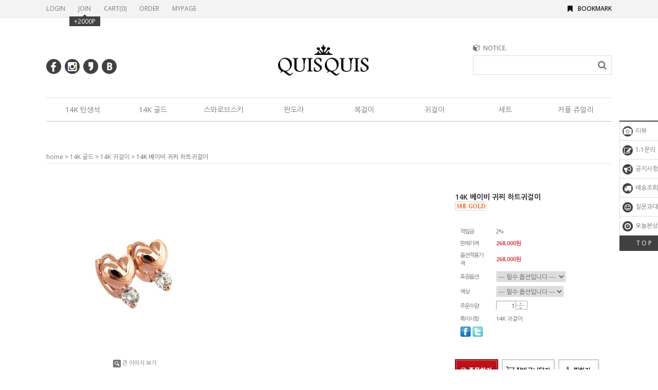

--- FILE ---
content_type: text/html
request_url: http://quisquis.co.kr/shop/shopdetail.html?branduid=83212&xcode=011&mcode=002&scode=&special=5&GfDT=bmp7W10%3D
body_size: 31713
content:
<!DOCTYPE html PUBLIC "-//W3C//DTD HTML 4.01//EN" "http://www.w3.org/TR/html4/strict.dtd">
<html>
<head>
<meta http-equiv="CONTENT-TYPE" content="text/html;charset=EUC-KR">
<link rel="shortcut icon" href="/shopimages/quis/favicon.ico" type="image/x-icon">
<link rel="apple-touch-icon-precomposed" href="/shopimages/quis/mobile_web_icon.png" />
<meta name="referrer" content="no-referrer-when-downgrade" />
<meta name="description" content="퀴스퀴스, 14K골드, 14K 골드 &gt; 14K 귀걸이, 미니귀걸이,원터치귀걸이,14K귀걸이" />
<meta name="keywords" content="퀴스퀴스, 14K골드, 14K 골드 &gt; 14K 귀걸이, 미니귀걸이,원터치귀걸이,14K귀걸이" />
<meta property="og:type" content="website" />
<meta property="og:title" content="14K 쥬얼리 퀴스퀴스 QuisQuis 목걸이 귀걸이 - 14K 베이비 귀찌 하트귀걸이" />
<meta property="og:description" content="14K 쥬얼리 퀴스퀴스 QuisQuis 목걸이 귀걸이 14K 베이비 귀찌 하트귀걸이 미니귀걸이,원터치귀걸이,14K귀걸이" />
<meta property="og:url" content="http://www.quisquis.co.kr/shop/shopdetail.html?branduid=83212&xcode=011&mcode=002&scode=&special=5&GfDT=bmp7W10%3D" />
<link rel="canonical" href="http://www.quisquis.co.kr/shop/shopdetail.html?branduid=83212">
<link rel="alternate" href="http://www.quisquis.co.kr/m/product.html?branduid=83212">
<title>14K 쥬얼리 퀴스퀴스 QuisQuis 목걸이 귀걸이 - 14K 베이비 귀찌 하트귀걸이</title>
<meta name="naver-site-verification" content="44c75116b0bc416392db8f79ba40c2ebdec84af7" />
<meta name="google-site-verification" content="H1MLcyO3801SaBrx5daUDHAebA6SXBFHlBB7dXNb310" />
<meta name="facebook-domain-verification" content="4c5xvpb58yx3i4rh1zsluth1rd2haf" />
<meta name="title" content="퀴스퀴스">
<meta name="description" content="14K 쥬얼리 제작 퀴스퀴스,주문제작 방식의 쥬얼리,빠른 제작 및 배송,책임감 있는 쥬얼리샵,14K 탄생석목걸이,여자친구생일선물, 딸선물, 어머니선물, 목걸이선물,귀걸이선물,반지선물,실버">
<meta name="keywords" content="목걸이, 귀걸이, 14K목걸이, 14K귀걸이, 데일리목걸이, 데일리귀걸이, 여자친구생일선물, 목걸이선물, 귀걸이선물, 기념일선물, 100일선물, 여자목걸이, 14K여자목걸이, 로즈골드목걸이, 핑크골드목걸이, 로즈골드귀걸이, 핑크골드귀걸이, 원터치귀걸이, 링귀걸이, 드롭귀걸이, 유행귀걸이, 귀찌, 14K원터치귀걸이, 14k링귀걸이, 14K드롭귀걸이, 하트귀걸이, 별귀걸이, 탄생석목걸이, 14K탄생석목걸이, 딸선물, 초경선물, 엄마선물, 어머니선물, 아내선물, 와이프선물, 크리스마스선물, 화이트데이선물, 발렌타인데이선물, 합격선물, 졸업선물, 입학선물, daily, love, heart, 팔찌, 반지, 금팔찌, 금반지, 딸생일선물, 가넷목걸이, 자수정목걸이, 아쿠아마린목걸이, 다이아몬드목걸이, 에메랄드목걸이, 진주목걸이, 페리도트목걸이, 루비목걸이, 사파이어목걸이, 오팔목걸이, 토파즈목걸이, 터키석목걸이">

<link type="text/css" rel="stylesheet" href="/shopimages/quis/template/work/189/common.css?r=1605516251" />
</head>
<script type="text/javascript" src="//wcs.naver.net/wcslog.js"></script>
<script type="text/javascript">
if (window.wcs) {
    if(!wcs_add) var wcs_add = {};
    wcs_add["wa"] = "s_5a296bbc5781";
    wcs.inflow('quisquis.co.kr');
    wcs_do();
}
</script>

<body>
<script type="text/javascript" src="/js/jquery-1.7.2.min.js"></script>
<script type="text/javascript" src="/js/lazyload.min.js"></script>
<script type="text/javascript">
function getCookiefss(name) {
    lims = document.cookie;
    var index = lims.indexOf(name + "=");
    if (index == -1) {
        return null;
    }
    index = lims.indexOf("=", index) + 1; // first character
    var endstr = lims.indexOf(';', index);
    if (endstr == -1) {
        endstr = lims.length; // last character
    }
    return unescape(lims.substring(index, endstr));
}
</script><script type="text/javascript">
var MOBILE_USE = '';
</script><script type="text/javascript" src="/js/flash.js"></script>
<script type="text/javascript" src="/js/neodesign/rightbanner.js"></script>
<script type="text/javascript" src="/js/bookmark.js"></script>
<style type="text/css">

.MS_search_word { }

dl.MS_mark {
    width: 350px;
}
dl.MS_mark dt.MS_mark_title {
    width: 50px;
    float: left;
    text-align: left;
}
dl.MS_mark dd.MS_mark_icon {
    width: 300px;
    float: left;
    text-align: left;
}

textarea.MS_review_content_box {
width: 400px;
height: 35px;
}

#comment_password {
    position: absolute;
    display: none;
    width: 300px;
    border: 2px solid #757575;
    padding: 7px;
    background: #FFF;
    z-index: 6;
}

div.MS_btn_scrap_tw {
color: #666666;
width: 170px;
border: 1px solid #908E8F;
padding: 10px 8px 8px;
position: absolute;
font-size: 8pt;
margin-top: 10px;
letter-spacing: -1px;
background-color: white;
font-family: dotum;
}

div.MS_btn_scrap_fb {
color: #666666;
width: 170px;
border: 1px solid #908E8F;
padding: 10px 8px 8px;
position: absolute;
font-size: 8pt;
margin-top: 10px;
letter-spacing: -1px;
background-color: white;
font-family: dotum;
}

</style>

<!-- 신규파일첨부를 위한 폼 -->
<form name="attachform" method="post">
<input type="hidden" name="code" value="quis_review2.0" />
<input type="hidden" name="size" value="40960000" />
<input type="hidden" name="maxsize" value="" />
<input type="hidden" name="img_maxwidth" value="300" />
<input type="hidden" name="img_resize" value="Y" />
<input type="hidden" name="servername" value="premium153" />
<input type="hidden" name="url" value="quisquis.co.kr" />
<input type="hidden" name="org" value="quis" />
<input type="hidden" name="Btype" value="gallery" />
<input type="hidden" name="form_name" value="re_form" />
</form>

<script type="text/javascript" src="/js/neodesign/option_validate2.js"></script>

<script type="text/javascript">

    var is_unify_opt = '' ? true : false; 
    var pre_baskethidden = '';

var ORBAS = '';
var is_mobile_use = false;
var template_m_setid = 156;
var shop_language = 'kor';
var exchange_rate = '';
var is_kakao_pixel_basket = 'N';

var baskethidden = '';


function review_send() {
    if (jQuery('#authimgdiv').css('display') == 'block' && auth_check_flag == false) {
        showdiv('block');
        return ;
    }
    showdiv('none', true);
    if (document.re_form.hname.value.length == 0) {
        alert('이름을 입력하세요');
        document.re_form.hname.focus();
        return;
    }
    if (document.re_form.content.value.length == 0) {
        alert('평가내용을 입력하세요');
        document.re_form.content.focus();
        return;
    } else {
        //if (document.re_form.content.value.length < 10) {
        if (document.re_form.content.value.bytes() < 10) {
            alert('내용에 최소 10자 이상을 입력해주세요');
            document.re_form.content.focus();
            return;
        }
    }
    if (typeof document.re_form.authtext == 'undefined' || document.re_form.authtext.value.length == 0) {
        showdiv('block');
        return;
    }
    document.re_form.recontent.value = escape(document.re_form.content.value);
    document.re_form.rehname.value = escape(document.re_form.hname.value);
    document.re_form.submit();
}


function showdiv(display, close_chk) {
    if (display == 'block') {
        var passuid = '';
        //if (typeof document.re_form.authid != 'undefined') passuid = document.re_form.authid.value;
        jQuery.ajax({
            type: 'POST',
            url: '/shop/authimg.html',
            dataType: 'html',
            async: false,
            data: {
                'passuid': passuid,
                'acmethod': 'auth_check',
                'formname': 're_form',
                'closemethod' : 'showdiv',
                'closeparam' : 'none'
            },
            success: function(req) {
                var _x = (document.re_form.offsetWidth / 2) - 105;
                var _y = (document.re_form.offsetHeight / 2) - 50;
                jQuery('#authimgdiv').css({
                    'display': display,
                    'left': _x + 'px',
                    'top': _y + 'px'
                }).html(req);
            }
        });
        return false;
    } else {
        jQuery('#authimgdiv').css('display', display);
        if (close_chk !== true) {
            jQuery('input[name=authtext], input[name=authid]', '#authimgdiv' ).val('');
        }
    }
}

var auth_check_flag = false;
function auth_check() {
    var authid = jQuery('input[name=authid]', '#authimgdiv');
    var authtext = jQuery('input[name=authtext]', '#authimgdiv');

    jQuery.ajax({
        type: 'POST',
        url: '/shop/auth_check.ajax.html',
        dataType: 'json',
        async: false,
        data: {
            'auth_type': 'auth_check',
            'authid': authid.val(),
            'authtext': authtext.val()
        },
        success: function(req) {
            if (req.result) {
                authid.val(req.data.authid);
                authtext.val(req.data.authtext);
                auth_check_flag = true;
                review_send();
            } else {
                alert(req.message);
                showdiv('block');
            }
            setTimeout(function() {req.responseText.evalScripts()}, 10);
        }
    });
}

                function clear_con() {
                    var auto_c  = document.getElementById("auto_clear").value;
                    var write_c = document.getElementById("write_exm").value;

                    if (auto_c == 'Y') {
                        if (document.getElementById("review_content_box").value == write_c) {
                            document.getElementById("review_content_box").value = "";
                        }
                    } else {
                        return;
                    }
                }


var optionJsonData = {0:{"mandatory": "Y","price":[0,5000]},1:{"mandatory": "Y","price":[0,0]}};
var stockInfo = 0;


        var min_add_amount = parseInt(1, 10);    //최소주문수량

function show_hide(target, idx, lock, level, code, num1, num2, hitplus, hits_plus, uid) {
    if (level == 'unlogin') {
        alert('해당 게시물은 로그인 하셔야 확인이 가능합니다.');
        return;
    }
    if (level == 'nogroup') {
        alert('해당 게시판을 보실 수 있는 권한이 없습니다.');
        return;
    }
    (function($) {
        $.each($('[id^=' + target + '_block]'), function() {
            if ($(this).attr('id') == (target + '_block' + idx)) {
                if ($(this).css('display') == 'block' || $(this).css('display') == 'table-row') {
                    $(this).css('display', 'none');
                } else {
                    if ($.browser.msie) {
                        if (Math.abs($.browser.version) > 9) {
                            $(this).css('display', 'table-row').focus();
                        } else {
                            $(this).css('display', 'block').focus();
                        }
                    } else {
                        $(this).css('display', (this.nodeName.toLowerCase() == 'tr') ? 'table-row' : 'block').focus();
                    }
                    // 비밀번호가 승인된글은 다시 가져오지 않기 위함
                    if ($(this).find('.' + target + '_content').html().length == 0) {
                        comment_load(target + '_comment', code, num1, num2, idx, hitplus, hits_plus, '', uid);
                    } else {
                        // 비밀번호가 승인된 글 선택시 조회수 증가
                        if (lock == 'Y' && $(this).find('.' + target + '_content').html().indexOf('_chkpasswd') < 0) {
                            lock = 'N';
                        } 
                        // 비밀글 조회수 증가 기능 추가로 comment_load 에서도 조회수 업데이트 함.
                        if (lock != 'Y') update_hits(target, code, num1, num2, idx, hitplus, hits_plus);
                    }

                                    // 스크롤을 해당 글 위치로 이동
                var _offset_top = $('#' + $(this).attr('id')).offset().top;
                $('html, body').animate({ scrollTop: (_offset_top > 100 ? _offset_top - 100 : _offset_top) + 'px' }, 500);
                }
            } else {
                $(this).hide();
                // 비밀번호가 승인된것은 유지 하기 위해 주석처리
                //$('.' + target + '_content').empty();
            }
        });
    })(jQuery);
};


function spam_view() {
    return;
}


// ajax 호출하여 클릭된 게시글의 Hit수를 증가후 증가된 hit수를 보여주도록한다.
// 08. 02. 27 add by jiyun
// 08. 11. 11 스크립트 이름 변경. ward
function update_hits(target, code, num1, num2, idx, hitplus, hits_plus) {
    (function($) {
        $.ajax({
            type: 'GET',
            url: "/shop/update_hits.html",
            dataType: 'html',
            data: {
                'code': code,
                'num1': num1,
                'num2': num2,
                'hitplus': hitplus,
                'hits_plus': hits_plus
            },
            success: function(cnt) {
                $('#' + target + '_showhits' + idx).text(cnt);
                return false;
            }
        });
    })(jQuery);
    return false;
}

// 잠금글을 해당 상품 상세 하단에서 확인 가능하도록 추가함
// 08. 01. 16 add by jysung
function chk_lock(target, code, num1, num2, passwdId, hitplus, hits_plus, uid) {
    (function($) {
        var passwd = $('#' + passwdId);
        if ($(passwd).val().length == 0) {
            alert('글 작성시 입력한 비밀번호를 입력해주세요.');
            $(passwd).focus();
            return false;
        }
        var idx = $('.' + target.replace('_comment', '_content')).index($('#' + passwdId).parents('.' + target.replace('_comment', '_content'))) + 1;
        comment_load(target, code, num1, num2, idx, hitplus, hits_plus, passwd, uid);

    })(jQuery);
    // 08. 11. 11 스크립트 이름 변경 ward
    //new passwd_checker(code, brand, uid, cuid, passwd, id);
}


function comment_load(target, code, num1, num2, idx, hitplus, hits_plus, passwd, uid) {
    (function($) {
        var _param = {
            'target': target,
            'code': code,
            'num1': num1,
            'num2': num2,
            'passwd': ($(passwd).val() || ''),
            'branduid' : uid
        };
        $.ajax({
            type: 'POST',
            url: '/shop/chkpasswd_brandqna.html',
            //dataType: 'json',
            dataType: 'html',
            data: _param,
            success: function(req) {
                if (req === 'FALSE') {
                    alert(' 비밀번호가 틀립니다.');
                    $(passwd).focus();
                } else {
                    // 비밀번호가 승인된것은 유지 하기 위해 주석처리
                    //$('.' + target.replace('_comment', '_content')).empty();
                    $('#' + target.replace('_comment', '_block' + idx)).find('.' + target.replace('_comment', '_content')).html(req);
                    if (req.indexOf('_chkpasswd') < 0) {
                        update_hits(target.replace('_comment', ''), code, num1, num2, idx, hitplus, hits_plus);
                    }
                }
                return false;
            }
        });
    })(jQuery);
}

function key_check(e, target, code, num1, num2, passwdId, hitplus, hits_plus) {
    var e = e || window.event;
    if (escape(e.keyCode) == 13) {
        chk_lock(target, code, num1, num2, passwdId, hitplus, hits_plus);
    }
}

</script>

<link type="text/css" rel="stylesheet" href="/shopimages/quis/template/work/189/shopdetail.css?t=202105141711" />
<div id='blk_scroll_wings'><script type='text/javascript' src='/html/shopRbanner.html?param1=1' ></script></div>
<div id='cherrypicker_scroll'></div>
    <div id="wrap">
        
<link type="text/css" rel="stylesheet" href="/shopimages/quis/template/work/189/header.1.css?t=202011161739" />
<div id="hdWrap">
    <div class="hdArea">
        <div>
        <ul class="mlnk">
                        <li><a href="/shop/member.html?type=login">LOGIN</a></li>
            <li><a href="/shop/idinfo.html">JOIN</a><div class="point"><span></span>+2000P</div></li>
                        <li><a href="/shop/basket.html">CART(<span id="user_basket_quantity" class="user_basket_quantity"></span>)</a></li>
            <li><a href="/shop/confirm_login.html?type=myorder">ORDER</a></li>
            <li><a href="/shop/member.html?type=mynewmain">MYPAGE</a></li>
        </ul>
        <a class="bookmark" href="javascript:CreateBookmarkLink('http://quisquis.co.kr', '');">BOOKMARK</a>
        </div>
    </div>
        <div id="header">
        <ul class="sns">
            <li><a href="https://www.facebook.com" target="_blank"><img src="/design/quis/9614/xoxo/icon/btn_h29_facebook.gif" alt="facebook" /></a></li>
            <li><a href="https://www.instagram.com" target="_blank"><img src="/design/quis/9614/xoxo/icon/btn_h29_instagram.gif" alt="instagram" /></a></li>
            <li><a href="https://story.kakao.com" target="_blank"><img src="/design/quis/9614/xoxo/icon/btn_h29_kakao.gif" alt="kakao" /></a></li>
            <li><a href="https://section.blog.naver.com/BlogHome.nhn" target="_blank"><img src="/design/quis/9614/xoxo/icon/btn_h29_blog.gif" alt="blog" /></a></li>
        </ul>
        <h1 class="bi">
            <a href="/"><img src="/design/quis/9614/xoxo/common/logoquisquis.gif" alt="QUISQUIS" title="퀴스퀴스" /></a>
        </h1>
        <dl class="notice">
            <dt>NOTICE.</dt>
            <dd>
                                <a href="javascript:topnotice('20210206043820', 'quis')"></a>
                            </dd>
        </dl>
        
        <div class="search">
            <h2 class="blind">검색 폼</h2>
            <form action="/shop/shopbrand.html" method="post" name="search">                <fieldset>
                    <legend>검색 폼</legend>
                    <input name="search" onkeydown="CheckKey_search();" value=""  class="MS_search_word" />                    <a href="javascript:search_submit();"><input type="image" class="btn-sch" src="/design/quis/9614/xoxo/icon/btn_h18_search.gif" alt="검색" title="검색" /></a>
                </fieldset>
            </form>        </div>
    </div><!-- #header -->
    <div class="gnbArea">
    <ul class="gnb">
                        <li>
                <a class="gnbTit" href="/shop/shopbrand.html?type=X&xcode=008">14K 탄생석</a>
                                <dl>
                                        <dd><a href="/shop/shopbrand.html?type=M&xcode=008&mcode=002">1월 가넷</a></dd>
                                        <dd><a href="/shop/shopbrand.html?type=M&xcode=008&mcode=003">2월 자수정</a></dd>
                                        <dd><a href="/shop/shopbrand.html?type=M&xcode=008&mcode=004">3월 아쿠아마린</a></dd>
                                        <dd><a href="/shop/shopbrand.html?type=M&xcode=008&mcode=005">4월 다이아몬드</a></dd>
                                        <dd><a href="/shop/shopbrand.html?type=M&xcode=008&mcode=006">5월 에메랄드</a></dd>
                                        <dd><a href="/shop/shopbrand.html?type=M&xcode=008&mcode=007">6월 진주</a></dd>
                                        <dd><a href="/shop/shopbrand.html?type=M&xcode=008&mcode=008">7월 루비</a></dd>
                                        <dd><a href="/shop/shopbrand.html?type=M&xcode=008&mcode=009">8월 페리도트</a></dd>
                                        <dd><a href="/shop/shopbrand.html?type=M&xcode=008&mcode=010">9월 사파이어</a></dd>
                                        <dd><a href="/shop/shopbrand.html?type=M&xcode=008&mcode=011">10월 오팔</a></dd>
                                        <dd><a href="/shop/shopbrand.html?type=M&xcode=008&mcode=012">11월 토파즈</a></dd>
                                        <dd><a href="/shop/shopbrand.html?type=M&xcode=008&mcode=013">12월 터키석</a></dd>
                                    </dl>
                            </li>
                        <li>
                <a class="gnbTit" href="/shop/shopbrand.html?type=X&xcode=011">14K 골드</a>
                                <dl>
                                        <dd><a href="/shop/shopbrand.html?type=M&xcode=011&mcode=001">14K 목걸이</a></dd>
                                        <dd><a href="/shop/shopbrand.html?type=M&xcode=011&mcode=002">14K 귀걸이</a></dd>
                                        <dd><a href="/shop/shopbrand.html?type=M&xcode=011&mcode=004">14K 반지</a></dd>
                                        <dd><a href="/shop/shopbrand.html?type=M&xcode=011&mcode=003">14K 팔찌</a></dd>
                                    </dl>
                            </li>
                        <li>
                <a class="gnbTit" href="/shop/shopbrand.html?type=O&xcode=010">스와로브스키</a>
                            </li>
                        <li>
                <a class="gnbTit" href="/shop/shopbrand.html?type=O&xcode=005">판도라</a>
                            </li>
                        <li>
                <a class="gnbTit" href="/shop/shopbrand.html?type=O&xcode=002">목걸이</a>
                            </li>
                        <li>
                <a class="gnbTit" href="/shop/shopbrand.html?type=O&xcode=001">귀걸이</a>
                            </li>
                        <li>
                <a class="gnbTit" href="/shop/shopbrand.html?type=O&xcode=004">세트</a>
                            </li>
                        <li>
                <a class="gnbTit" href="/shop/shopbrand.html?type=X&xcode=009">커플 쥬얼리</a>
                                <dl>
                                        <dd><a href="/shop/shopbrand.html?type=M&xcode=009&mcode=001">커플 목걸이</a></dd>
                                        <dd><a href="/shop/shopbrand.html?type=M&xcode=009&mcode=002">커플 반지</a></dd>
                                        <dd><a href="/shop/shopbrand.html?type=M&xcode=009&mcode=003">싱글 반지</a></dd>
                                    </dl>
                            </li>
                </ul>
    </div>
</div><!-- #hdWrap-->
<hr />
<script type="text/javascript" src="/shopimages/quis/template/work/189/header.1.js?t=202011161739"></script>
        <div id="contentWrapper">
            <div id="contentWrap">
                
<link type="text/css" rel="stylesheet" href="/shopimages/quis/template/work/189/menu.1.css?t=202011121959" />
<div id="aside" style="display: none">
    <div class="lnb-wrap">
        <h2><img src="/images/d3/modern_simple/lnb_shop_cate.gif" alt="shop category" /></h2>
        <ul class="lnb">
        </ul>
        <h2><img src="/images/d3/modern_simple/lnb_shop_community.gif" alt="shop community" /></h2>
        <ul class="lnb">
            <li><a href="/board/board.html?code=quis_board3">공지사항</a></li>
            <li><a href="/board/board.html?code=quis">질문과 대답</a></li>
        <li><a href="/shop/reviewmore.html">상품리뷰보기</a></li>
            </ul>
    </div><!-- .lnb-wrap -->
    <div class="info info-cs">
        <h2><img src="/images/d3/modern_simple/aside_cs_center.gif" alt="customer center" /></h2>
        <dl class="cnt">
            <dt class="blind">전화</dt>
            <dd class="first ph">(02)543-9973</dd>
            <dt class="blind">업무시간</dt>
            <dd class="work">
                <ul>
                    <li>* 평일 10:00 ~ 16:00</li>
                    <li>* 토, 일, 공휴일 휴무</li>
                </ul>
            </dd>
            <dt class="blind">문의</dt>
            <dd class="qna">
                <a href="javascript: __mk_open('/html/email.html', 'link_send_mail', 'width=600px, height=600px, scrollbars=yes');"><img src="/images/d3/modern_simple/common/icon_h10_email.gif" alt="email" align="absmiddle" /> E-mail문의 하기</a>
            </dd>
        </dl>
    </div><!-- .info-cs -->
    <div class="info info-bank">
        <h2><img src="/images/d3/modern_simple/aside_bank_info.gif" alt="bank info" /></h2>
        <dl class="cnt">
            <dt class="blind">계좌번호</dt>
            <dd class="first acc">
                <ul>
                    <li>* 신한 100-021-000550</li>
                    <li>* 예금주:다윤(박성훈)</li>
                </ul>
            </dd>
        </dl>
    </div><!-- .info-bank -->
    <div>
        <ul class="lnb">
        </ul>
    </div>
</div><!-- #aside -->
<hr />                <div id="content">
                    <div id="productDetail">
                        <dl class="loc-navi">
                            <dt class="blind">현재 위치</dt>
                            <dd>
                                <a href="/">home</a>
                                 > <a href="/shop/shopbrand.html?xcode=011&type=X&sort=">14K 골드</a>                                 > <a href="/shop/shopbrand.html?xcode=011&type=X&sort=&mcode=002">14K 귀걸이</a>                                                                > 14K 베이비 귀찌 하트귀걸이<br>                            </dd>
                        </dl>
                        <div class="page-body">
                            <div class="thumb-info">
                                <div class="thumb-wrap">
                                    <div class="thumb"><a id="zoom_image" href="javascript:imageview('011002000474.jpg', '1');" rel="/shopimages/quis/011002000474.jpg">
<img class="detail_image" id="lens_img" src="/shopimages/quis/0110020004742.jpg?1653458688" border="0" width="300" alt="상품이미지"/>
</a></div>
                                    <div class="thumb-ctrl">
                                        <a href="javascript:imageview('011002000474.jpg', '1');"><img src="/images/d3/modern_simple/common/icon_h15_closeup.gif" alt="확대" title="확대" />큰 이미지 보기</a>
                                    </div>
                                </div><!-- .thumb-wrap -->
                                <form name="form1" method="post" id="form1" action="/shop/basket.html">
<input type="hidden" name="brandcode" value="011002000474" />
<input type="hidden" name="branduid" value="83212" />
<input type="hidden" name="xcode" value="011" />
<input type="hidden" name="mcode" value="002" />
<input type="hidden" name="typep" value="X" />
<input type="hidden" name="ordertype" />
<input type="hidden" name="opts" />
<input type="hidden" name="mode" />
<input type="hidden" name="optioncode" />
<input type="hidden" name="optiontype" />
<input type="hidden" name="optslist" />
<input type="hidden" id="price" name="price" value="268,000" />
<input type="hidden" id="disprice" name="disprice" value="" />
<input type="hidden" id="price_wh" name="price_wh" value="268,000" />
<input type="hidden" id="disprice_wh" name="disprice_wh" value="" />
<input type="hidden" id="option_type_wh" name="option_type_wh" value="PP" />
<input type="hidden" name="order_type" />
<input type="hidden" name="MOBILE_USE" value="NO" />
<input type="hidden" name="multiopt_direct" value="" />
<input type="hidden" name="miniq" id="miniq" value="1" />
<input type="hidden" name="maxq" id="maxq" value="2147483647" />
<input type="hidden" name="cart_free" value="" />
<input type="hidden" name="page_type" value="shopdetail" />
<input type="hidden" name="wish_action_type" value="" />
<input type="hidden" name="wish_data_type" value="" />
<input type="hidden" name="wish_get_prd_count" value="N" />
<input type="hidden" name="spcode" /><input type="hidden" name="spcode2" /><input type="hidden" id="regular_price" name="regular_price" value="268,000" />
<input type="hidden" id="discount_price" name="discount_price" value="" />
<input type="hidden" id="discount_type" name="discount_type" value="" />
<input type="hidden" name="uid" value="83212" />
<input type="hidden" id="option_type" name="option_type" value="PP" />                                <div class="info">
                                    <h3 class="tit-prd">14K 베이비 귀찌 하트귀걸이<br> <span class='MK-product-icons'><img src='/shopimages/quis/prod_icons/45?1303977295' class='MK-product-icon-2' /></span></h3>
                                    <div class="table-opt">
                                        <table summary="판매가격, 적립금, 주문수량, 옵션, 사이즈, 상품조르기, sns">
                                            <caption>상품 옵션</caption>
                                            <colgroup>
                                                <col width="70" />
                                                <col width="*" />
                                            </colgroup>
                                            <tbody>
                                                                                                                                                <tr>
                                                    <th scope="row"><div class="tb-left">적립금</div></th>
                                                    <td>
                                                        <div class="tb-left">
                                                            2%                                                        </div>
                                                    </td>
                                                </tr>
                                                                                                                                                                                        <tr>
                                                    <th scope="row"><div class="tb-left">판매가격</div></th>
                                                    <td class="price">
                                                        <div class="tb-left">
                                                                                                                            268,000원
                                                                                                                    </div>
                                                    </td>
                                                </tr>
                                                                                                                                                            <tr>
                                                    <th scope="row"><div class="tb-left">옵션적용가격</div></th>
                                                    <td class="price">
                                                        <div class="tb-left">
                                                            <span id="price_text">268,000</span>원
                                                        </div>
                                                    </td>
                                                </tr>
                                                                                                                                                                                                                                                                                                                                    <tr>
                                                    <th scope="row"><div class="tb-left">포장옵션</div></th>
                                                    <td>
                                                        <div class="tb-left">
                                                            <select id="optionlist_0" name="optionlist[]"  class="vo_value_list" onchange="priceCalculate(this);" mandatory="Y">
<option value="">--- 필수 옵션입니다 ---</option>
<option value="기본포장" origin="기본포장">기본포장</option>
<option value="럭셔리포장" origin="럭셔리포장(+ 5,000원)">럭셔리포장(+ 5,000원)</option>

</select>                                                        </div>
                                                    </td>
                                                </tr>
                                                                                                            <tr>
                                                    <th scope="row"><div class="tb-left">색상</div></th>
                                                    <td>
                                                        <div class="tb-left">
                                                            <select id="optionlist_1" name="optionlist[]"  class="vo_value_list" onchange="priceCalculate(this);" mandatory="Y">
<option value="">--- 필수 옵션입니다 ---</option>
<option value="옐로우골드" origin="옐로우골드">옐로우골드</option>
<option value="로즈골드" origin="로즈골드">로즈골드</option>

</select>                                                        </div>
                                                    </td>
                                                </tr>
                                                                                                                                                                                                                                                                        <tr>
                                                    <th scope="row"><div class="tb-left">주문수량</div></th>
                                                    <td>
                                                        <div class="tb-left">
                                                            <div class="opt-spin">
                                                                <input type="text" id="goods_amount" name="amount" value="1" size="4" style="text-align: right;"  />                                                                <span class="btns">
                                                                    <a class="btn-up" href="javascript:CountChange('up');">수량증가</a>
                                                                    <a class="btn-dw" href="javascript:CountChange('down');">수량감소</a>                                                            </span>
                                                            </div>
                                                        </div>
                                                    </td>
                                                </tr>
                                                
                                                
                                                                                                <tr>
                                                    <th scope="row"><div class="tb-left">특이사항</div></th>
                                                    <td>
                                                        <div class="tb-left">
                                                            14K 귀걸이                                                        </div>
                                                    </td>
                                                </tr>
                                                                                                                                                                                                <tr>
                                                    <td colspan="2">
                                                        <div class="tb-left">
                                                            <a href="#" onclick="window.open('/shop/product_scrap_pop.html?type=FB&uid=83212', 'name1', 'scrollbars=no,resizeable=no');" onmouseover="document.getElementById('FB_btn_over').style.display='block';" onmouseout="document.getElementById('FB_btn_over').style.display='none';"><img border="0" src="/images/common/scrap_btn_FB.gif?1281592011" /></a>
<div id="FB_btn_over" class="MS_btn_scrap_fb" style="display: none;">
소셜 네트워크인 <span style='color:red'>페이스북</span>에<br />상품정보를 스크랩할 수 있습니다.
</div>                                                                                                                        <a href="#" onclick="window.open('/shop/product_scrap_pop.html?type=TW&uid=83212', 'name1', 'scrollbars=no,resizeable=no');" onmouseover="document.getElementById('TW_btn_over').style.display='block';" onmouseout="document.getElementById('TW_btn_over').style.display='none';"><img border="0" src="/images/common/scrap_btn_TW.gif?1281592011" /></a>
<div id="TW_btn_over" class="MS_btn_scrap_tw" style="display: none;">
소셜 네트워크인 <span style='color:red'>트위터</span>에<br />상품정보를 스크랩할 수 있습니다.
</div>                                                        </div>
                                                    </td>
                                                </tr>
                                            </tbody>
                                        </table>
                                    </div><!-- .table-opt -->
                                    <div class="prd-btns">
                                                                                <a href="javascript:send('baro', '');"><img src="/images/d3/modern_simple/btn/btn_h46_order.gif" alt="주문하기" title="주문하기" /></a>
                                        <a href="javascript:send('', '');"><img src="/images/d3/modern_simple/btn/btn_h46_cart_add.gif" alt="장바구니 담기" title="장바구니 담기" /></a>
                                        <a href="javascript:login_chk('011002000474');"><img src="/images/d3/modern_simple/btn/btn_h46_wish.gif" alt="찜하기" title="찜하기" /></a>
                                                                                                                                                                                                    	        <script type='text/javascript' src='/js/naver_checkout_cts.js'></script>
        <script type="text/javascript" src="http://pay.naver.com/customer/js/naverPayButton.js" charset="UTF-8"></script>
<script language="javascript">
    function nhn_buy_nc_baro( ) {
					var nhnForm = document.form1;
		//var nhnForm  = document.getElementById("form1");
                        if (navigator.appName == 'Microsoft Internet Explorer') {
            var ie9_chk = navigator.appVersion.indexOf("MSIE 9") > -1 ? true : false;
            var ie10_chk = navigator.appVersion.indexOf("MSIE 10") > -1 ? true : false;

            if (ie10_chk == true) {
                ie9_chk = true;
            }
        }
        if (ie9_chk || navigator.appName != 'Microsoft Internet Explorer') {
            var aElement = document.createElement( "input" );
            aElement.setAttribute('type','hidden');
            aElement.setAttribute('name','navercheckout');
            aElement.setAttribute('value','1');
            
            if(typeof(inflowParam) != 'undefined') {
                var aElement2 = document.createElement( "input" );
                aElement2.setAttribute('type','hidden');
                aElement2.setAttribute('name','nhn_ncisy');
                aElement2.setAttribute('value',inflowParam);
            }
        } else {
            try {
                var aElement = document.createElement( "<input type='hidden' name='navercheckout' value='1'>" );

                if(typeof(inflowParam) != 'undefined') {
                   var aElement2 = document.createElement( "<input type='hidden' name='nhn_ncisy' value='"+inflowParam+"'>" );
                }
            }catch(e) {
                var aElement = document.createElement( "input" );
                aElement.setAttribute('type','hidden');
                aElement.setAttribute('name','navercheckout');
                aElement.setAttribute('value','1');

                if(typeof(inflowParam) != 'undefined') {
                    var aElement2 = document.createElement( "input" );
                    aElement2.setAttribute('type','hidden');
                    aElement2.setAttribute('name','nhn_ncisy');
                    aElement2.setAttribute('value',inflowParam);
                }

                ie9_chk = true;
            }
        }

		nhnForm.appendChild( aElement );

        if(typeof(inflowParam) != 'undefined') {
            nhnForm.appendChild( aElement2 );
        }
		nhnForm.target="loginiframe";
		nhnForm.ordertype.value ="baro|parent.";
		send('baro','');
						if (ie9_chk || navigator.appName != 'Microsoft Internet Explorer') {
				aElement.setAttribute('value','');
			} else {
				nhnForm.navercheckout.value ="";
			}

            nhnForm.target="";
            nhnForm.ordertype.value ="";
			if (!ie9_chk) {
	            for (var i = 0; i < nhnForm.navercheckout.length; i++) {
		            nhnForm.navercheckout[i].value ="";
			    }
			}
     }
    function nhn_buy_nc_order( ) {
        
        var type ="N";
        if(type == "N") {
            window.open("order.html?navercheckout=2","");
        } else {
            location.href="order.html?navercheckout=2";
        }
        return false;
    }
    function nhn_wishlist_nc( url ) {
        window.open(url,"","scrollbars=yes,width=400,height=267");
        return false;
    }
</script>
    <div id="nhn_btn" style="zoom: 1;">
    <script type="text/javascript" >//<![CDATA[
        naver.NaverPayButton.apply({
        BUTTON_KEY:"11F03598-A765-4D4B-95D7-0112C493E2E7", // 체크아웃에서 제공받은 버튼 인증 키 입력
        TYPE: "B", // 버튼 모음 종류 설정
        COLOR: 1, // 버튼 모음의 색 설정
        COUNT: 2, // 버튼 개수 설정. 구매하기 버튼만 있으면(장바구니 페이지) 1, 찜하기 버튼도 있으면(상품 상세 페이지) 2를 입력.
        ENABLE: "Y", // 품절 등의 이유로 버튼 모음을 비활성화할 때에는 "N" 입력
        BUY_BUTTON_HANDLER: nhn_buy_nc_baro, // 구매하기 버튼 이벤트 Handler 함수 등록. 품절인 경우 not_buy_nc 함수 사용
        BUY_BUTTON_LINK_URL:"", // 링크 주소 (필요한 경우만 사용)
        WISHLIST_BUTTON_HANDLER:nhn_wishlist_nc, // 찜하기 버튼 이벤트 Handler 함수 등록
        WISHLIST_BUTTON_LINK_URL:"navercheckout.action.html?action_type=wish&branduid=83212", // 찜하기 팝업 링크 주소
        EMBED_ID: "nhn_btn",
        "":""
});
//]]></script>
</div>                                                                                                                    </div>
                                </div><!-- .info -->
                                </form>                            </div><!-- .thumb-info -->

                           
                               




                            




 <h3 class="tit-detail"><img src="/images/d3/modern_simple/prd_detail_tit.gif" alt="detail prdoduct - 상품상세설명" title="detail prdoduct - 상품상세설명" /></h3>
                            <div class="prd-detail">



                                                                <div id="videotalk_area"></div><!-- [OPENEDITOR] --><div style="text-align: center;"><br></div>
<div style="text-align: center;"><img src="http://gi.esmplus.com/dayuncorp/quisquis-start.jpg"><br></div>





<div style="text-align: center;"><img src="https://gi.esmplus.com/dayuncorp/14K%EA%B7%80%EA%B1%B8%EC%9D%B4/14K-%EB%B2%A0%EC%9D%B4%EB%B9%84-%EA%B7%80%EC%B0%8C-%ED%95%98%ED%8A%B8%EA%B7%80%EA%B1%B8%EC%9D%B41.jpg"></div><div><p class="MsoNormal" align="center" style="text-align:center;line-height:200%;
mso-pagination:widow-orphan;text-autospace:ideograph-numeric ideograph-other"><a name="OLE_LINK8"></a><a name="OLE_LINK6"></a><a name="OLE_LINK5"></a><a name="OLE_LINK2"></a><a name="OLE_LINK11"></a><a name="OLE_LINK10"></a><a name="OLE_LINK1"><span lang="EN-US" style="font-size:13.0pt;line-height:200%;font-family:나눔고딕;
mso-bidi-font-family:굴림;mso-font-kerning:0pt">&nbsp;</span></a></p>

<p class="MsoNormal" align="center" style="text-align:center;line-height:200%;
mso-pagination:widow-orphan;text-autospace:ideograph-numeric ideograph-other"><span style="font-size:13.0pt;line-height:200%;
font-family:나눔고딕;mso-bidi-font-family:굴림;mso-font-kerning:0pt">세련되고 큐티한<span lang="EN-US"><o:p></o:p></span></span></p>

<p class="MsoNormal" align="center" style="text-align:center;line-height:200%;
mso-pagination:widow-orphan;text-autospace:ideograph-numeric ideograph-other"><span lang="EN-US" style="font-size:13.0pt;
line-height:200%;font-family:나눔고딕;mso-bidi-font-family:굴림;color:#C00000;
mso-font-kerning:0pt">14K </span><span style="font-size:13.0pt;line-height:200%;
font-family:나눔고딕;mso-bidi-font-family:굴림;color:#C00000;mso-font-kerning:0pt">베이비
귀찌 하트귀걸이 </span><span style="font-size:13.0pt;line-height:200%;
font-family:나눔고딕;mso-bidi-font-family:굴림;mso-font-kerning:0pt">입니다<span lang="EN-US">.<o:p></o:p></span></span></p>

<p class="MsoNormal" align="center" style="text-align:center;line-height:200%;
mso-pagination:widow-orphan;text-autospace:ideograph-numeric ideograph-other"><span lang="EN-US" style="font-size:13.0pt;
line-height:200%;font-family:나눔고딕;mso-bidi-font-family:굴림;mso-font-kerning:
0pt">&nbsp;</span></p>

<p class="MsoNormal" align="center" style="text-align:center;line-height:200%;
mso-pagination:widow-orphan;text-autospace:ideograph-numeric ideograph-other"><span lang="EN-US" style="font-size:13.0pt;
line-height:200%;font-family:나눔고딕;mso-bidi-font-family:굴림;mso-font-kerning:
0pt">&nbsp;</span></p>

<p class="MsoNormal" align="center" style="text-align:center;line-height:200%;
mso-pagination:widow-orphan;text-autospace:ideograph-numeric ideograph-other"><span lang="EN-US" style="font-size:13.0pt;
line-height:200%;font-family:나눔고딕;mso-bidi-font-family:굴림;mso-font-kerning:
0pt">&nbsp;</span></p>

<p class="MsoNormal" align="center" style="text-align:center;line-height:200%;
mso-pagination:widow-orphan;text-autospace:ideograph-numeric ideograph-other"><span lang="EN-US" style="font-size:13.0pt;
line-height:200%;font-family:나눔고딕;mso-bidi-font-family:굴림;mso-font-kerning:
0pt">14K </span><span style="font-size:13.0pt;line-height:200%;
font-family:나눔고딕;mso-bidi-font-family:굴림;mso-font-kerning:0pt">골드 하트 프레임안에 <span lang="EN-US"><o:p></o:p></span></span></p>

<p class="MsoNormal" align="center" style="text-align:center;line-height:200%;
mso-pagination:widow-orphan;text-autospace:ideograph-numeric ideograph-other"><span style="font-size:13.0pt;line-height:200%;
font-family:나눔고딕;mso-bidi-font-family:굴림;mso-font-kerning:0pt">아름답고 눈부신 칼라의 <span lang="EN-US"><o:p></o:p></span></span></p>

<p class="MsoNormal" align="center" style="text-align:center;line-height:200%;
mso-pagination:widow-orphan;text-autospace:ideograph-numeric ideograph-other"><span style="font-size:13.0pt;line-height:200%;
font-family:나눔고딕;mso-bidi-font-family:굴림;mso-font-kerning:0pt">큐빅 지르코니아가 감각적으로 <span lang="EN-US"><o:p></o:p></span></span></p>

<p class="MsoNormal" align="center" style="text-align:center;line-height:200%;
mso-pagination:widow-orphan;text-autospace:ideograph-numeric ideograph-other"><span style="font-size:13.0pt;line-height:200%;
font-family:나눔고딕;mso-bidi-font-family:굴림;mso-font-kerning:0pt">세팅된 깔끔하고 매력적인 <span lang="EN-US"><o:p></o:p></span></span></p>

<p class="MsoNormal" align="center" style="text-align:center;text-indent:10.2pt;
line-height:200%;mso-pagination:widow-orphan;text-autospace:ideograph-numeric ideograph-other"><span lang="EN-US" style="font-size:13.0pt;
line-height:200%;font-family:나눔고딕;mso-bidi-font-family:굴림;mso-font-kerning:
0pt">14K</span><span style="font-size:13.0pt;line-height:200%;
font-family:나눔고딕;mso-bidi-font-family:굴림;mso-font-kerning:0pt">하트귀걸이 입니다<span lang="EN-US">. <br>
<!--[if !supportLineBreakNewLine]--><br>
<!--[endif]--><o:p></o:p></span></span></p>

<p class="MsoNormal" align="center" style="text-align:center;text-indent:10.2pt;
line-height:200%;mso-pagination:widow-orphan;text-autospace:ideograph-numeric ideograph-other"><span lang="EN-US" style="font-size:13.0pt;
line-height:200%;font-family:나눔고딕;mso-bidi-font-family:굴림;mso-font-kerning:
0pt">&nbsp;</span></p>

<p class="MsoNormal" align="center" style="text-align:center;text-indent:10.2pt;
line-height:200%;mso-pagination:widow-orphan;text-autospace:ideograph-numeric ideograph-other"><span lang="EN-US" style="font-size:13.0pt;
line-height:200%;font-family:나눔고딕;mso-bidi-font-family:굴림;mso-font-kerning:
0pt">&nbsp;</span></p>

<p class="MsoNormal" align="center" style="text-align:center;line-height:200%;
mso-pagination:widow-orphan;text-autospace:ideograph-numeric ideograph-other"><span style="font-size:13.0pt;line-height:200%;
font-family:나눔고딕;mso-bidi-font-family:굴림;mso-font-kerning:0pt">미니 원터치 귀찌 시리즈 제품은
<span lang="EN-US"><o:p></o:p></span></span></p>

<p class="MsoNormal" align="center" style="text-align:center;line-height:200%;
mso-pagination:widow-orphan;text-autospace:ideograph-numeric ideograph-other"><span style="font-size:13.0pt;line-height:200%;
font-family:나눔고딕;mso-bidi-font-family:굴림;mso-font-kerning:0pt">딱 달라붙는 미니멀한 디자인을
요청하시는 <span lang="EN-US"><o:p></o:p></span></span></p>

<p class="MsoNormal" align="center" style="text-align:center;line-height:200%;
mso-pagination:widow-orphan;text-autospace:ideograph-numeric ideograph-other"><span style="font-size:13.0pt;line-height:200%;
font-family:나눔고딕;mso-bidi-font-family:굴림;mso-font-kerning:0pt">고객님들을 위해 제작된 <span lang="EN-US"><o:p></o:p></span></span></p>

<p class="MsoNormal" align="center" style="text-align:center;line-height:200%;
mso-pagination:widow-orphan;text-autospace:ideograph-numeric ideograph-other"><span style="font-size:13.0pt;line-height:200%;
font-family:나눔고딕;mso-bidi-font-family:굴림;mso-font-kerning:0pt">콜렉션으로 원터치 부분이 <span lang="EN-US"><o:p></o:p></span></span></p>

<p class="MsoNormal" align="center" style="text-align:center;line-height:200%;
mso-pagination:widow-orphan;text-autospace:ideograph-numeric ideograph-other"><span lang="EN-US" style="font-size:13.0pt;
line-height:200%;font-family:나눔고딕;mso-bidi-font-family:굴림;mso-font-kerning:
0pt">9mm </span><span style="font-size:13.0pt;line-height:200%;
font-family:나눔고딕;mso-bidi-font-family:굴림;mso-font-kerning:0pt">이하의 작은 사이즈 제품입니다<span lang="EN-US">. <o:p></o:p></span></span></p>

<p class="MsoNormal" align="center" style="text-align:center;line-height:200%;
mso-pagination:widow-orphan;text-autospace:ideograph-numeric ideograph-other"><span style="font-size:13.0pt;line-height:200%;
font-family:나눔고딕;mso-bidi-font-family:굴림;mso-font-kerning:0pt">귓볼이 두꺼우신 분은 착용시<span lang="EN-US"><o:p></o:p></span></span></p>

<p class="MsoNormal" align="center" style="text-align:center;line-height:200%;
mso-pagination:widow-orphan;text-autospace:ideograph-numeric ideograph-other"><span style="font-size:13.0pt;line-height:200%;
font-family:나눔고딕;mso-bidi-font-family:굴림;mso-font-kerning:0pt">불편 하실수도있는 미니멀한 콜렉션이니
<span lang="EN-US"><o:p></o:p></span></span></p>

<p class="MsoNormal" align="center" style="text-align:center;line-height:200%;
mso-pagination:widow-orphan;text-autospace:ideograph-numeric ideograph-other"><span style="font-size:13.0pt;line-height:200%;
font-family:나눔고딕;mso-bidi-font-family:굴림;mso-font-kerning:0pt">구매시<span lang="EN-US">, </span>참고하시기 바랍니다<span lang="EN-US">. <o:p></o:p></span></span></p>

<p class="MsoNormal" align="center" style="text-align:center;line-height:200%;
mso-pagination:widow-orphan;text-autospace:ideograph-numeric ideograph-other"><span lang="EN-US" style="mso-bidi-font-size:10.0pt;
line-height:200%;font-family:굴림;mso-bidi-font-family:굴림;mso-font-kerning:0pt">&nbsp;</span></p>

<p class="MsoNormal" align="center" style="text-align:center;line-height:200%;
mso-pagination:widow-orphan;text-autospace:ideograph-numeric ideograph-other"><span lang="EN-US" style="font-size:13.0pt;
line-height:200%;font-family:나눔고딕;mso-bidi-font-family:굴림;mso-font-kerning:
0pt">&nbsp;</span></p>

<p class="MsoNormal" align="center" style="text-align:center;line-height:200%;
mso-pagination:widow-orphan;text-autospace:ideograph-numeric ideograph-other"><span lang="EN-US" style="font-size:13.0pt;
line-height:200%;font-family:나눔고딕;mso-bidi-font-family:굴림;mso-font-kerning:
0pt">&nbsp;</span></p>

<p class="MsoNormal" align="center" style="text-align:center;line-height:200%;
mso-pagination:widow-orphan;text-autospace:ideograph-numeric ideograph-other"><span lang="EN-US" style="font-size:13.0pt;
line-height:200%;font-family:나눔고딕;mso-bidi-font-family:굴림;mso-font-kerning:
0pt">&nbsp;</span></p>

<p class="MsoNormal" align="center" style="text-align:center;line-height:200%;
mso-pagination:widow-orphan;text-autospace:ideograph-numeric ideograph-other"><span style="font-size:13.0pt;line-height:200%;
font-family:나눔고딕;mso-bidi-font-family:굴림;mso-font-kerning:0pt">착용시 고급스런 피팅감을 위해
<span lang="EN-US"><o:p></o:p></span></span></p>

<p class="MsoNormal" align="center" style="text-align:center;line-height:200%;
mso-pagination:widow-orphan;text-autospace:ideograph-numeric ideograph-other"><span style="font-size:13.0pt;line-height:200%;
font-family:나눔고딕;mso-bidi-font-family:굴림;mso-font-kerning:0pt">이상적인 길이와 중량을 고려해
제작되어<span lang="EN-US">, <o:p></o:p></span></span></p>

<p class="MsoNormal" align="center" style="text-align:center;line-height:200%;
mso-pagination:widow-orphan;text-autospace:ideograph-numeric ideograph-other"><span style="font-size:13.0pt;line-height:200%;
font-family:나눔고딕;mso-bidi-font-family:굴림;mso-font-kerning:0pt">고급스런 럭셔리함이 매력적인<span lang="EN-US"> <br>
14K</span>귀걸이 입니다<span lang="EN-US">.<o:p></o:p></span></span></p>

<p class="MsoNormal" align="center" style="text-align:center;line-height:200%;
mso-pagination:widow-orphan;text-autospace:ideograph-numeric ideograph-other"><span lang="EN-US" style="font-size:13.0pt;
line-height:200%;font-family:나눔고딕;mso-bidi-font-family:굴림;mso-font-kerning:
0pt">&nbsp;</span></p>

<p class="MsoNormal" align="center" style="text-align:center;line-height:200%;
mso-pagination:widow-orphan;text-autospace:ideograph-numeric ideograph-other"><span lang="EN-US" style="font-size:13.0pt;
line-height:200%;font-family:나눔고딕;mso-bidi-font-family:굴림;mso-font-kerning:
0pt">&nbsp;</span></p>

<p class="MsoNormal" align="center" style="text-align:center;line-height:200%;
mso-pagination:widow-orphan;text-autospace:ideograph-numeric ideograph-other"><span lang="EN-US" style="font-size:13.0pt;
line-height:200%;font-family:나눔고딕;mso-bidi-font-family:굴림;mso-font-kerning:
0pt">&nbsp;<o:p></o:p></span></p>

<p class="MsoNormal" align="center" style="text-align:center;line-height:200%;
mso-pagination:widow-orphan;text-autospace:ideograph-numeric ideograph-other"><span lang="EN-US" style="font-size:13.0pt;
line-height:200%;font-family:나눔고딕;mso-bidi-font-family:굴림;mso-font-kerning:
0pt">&nbsp;</span></p>

<p class="MsoNormal" align="center" style="text-align:center;line-height:200%;
mso-pagination:widow-orphan;text-autospace:ideograph-numeric ideograph-other"><span lang="EN-US" style="font-size:13.0pt;
line-height:200%;font-family:나눔고딕;mso-bidi-font-family:굴림;color:#C00000;
mso-font-kerning:0pt">14K </span><span style="font-size:13.0pt;line-height:200%;
font-family:나눔고딕;mso-bidi-font-family:굴림;color:#C00000;mso-font-kerning:0pt">하트귀걸이는<span lang="EN-US"><o:p></o:p></span></span></p>

<p class="MsoNormal" align="center" style="text-align:center;line-height:200%;
mso-pagination:widow-orphan;text-autospace:ideograph-numeric ideograph-other"><span lang="EN-US" style="font-size:13.0pt;
line-height:200%;font-family:나눔고딕;mso-bidi-font-family:굴림;color:#C90F0A;
mso-font-kerning:0pt">&nbsp;</span><span style="font-size:13.0pt;line-height:
200%;font-family:나눔고딕;mso-bidi-font-family:굴림;mso-font-kerning:0pt">고객님의 결제 이후 바로
제작되는<span style="color:#C90F0A"> <span lang="EN-US"><o:p></o:p></span></span></span></p>

<p class="MsoNormal" align="center" style="text-align:center;line-height:200%;
mso-pagination:widow-orphan;text-autospace:ideograph-numeric ideograph-other"><span lang="EN-US" style="font-size:13.0pt;line-height:200%;font-family:나눔고딕;
mso-bidi-font-family:굴림;color:#C90F0A;mso-font-kerning:0pt">100% </span><span style="font-size:13.0pt;line-height:200%;font-family:나눔고딕;mso-bidi-font-family:
굴림;color:#C90F0A;mso-font-kerning:0pt">수작업 주문제작</span><span style="font-size:
13.0pt;line-height:200%;font-family:나눔고딕;mso-bidi-font-family:굴림;mso-font-kerning:
0pt"> 상품입니다<span lang="EN-US">.<o:p></o:p></span></span></p>

<p class="MsoNormal" align="center" style="text-align:center;line-height:200%;
mso-pagination:widow-orphan;text-autospace:ideograph-numeric ideograph-other"><span lang="EN-US" style="font-size:13.0pt;line-height:200%;font-family:나눔고딕;
mso-bidi-font-family:굴림;mso-font-kerning:0pt">&nbsp;</span><span style="font-size:13.0pt;
line-height:200%;font-family:나눔고딕;mso-bidi-font-family:굴림;mso-font-kerning:
0pt">최대한 빠르게 제작하여<span lang="EN-US">, <o:p></o:p></span></span></p>

<p class="MsoNormal" align="center" style="text-align:center;line-height:200%;
mso-pagination:widow-orphan;text-autospace:ideograph-numeric ideograph-other"><span style="font-size:13.0pt;line-height:200%;font-family:나눔고딕;mso-bidi-font-family:
굴림;mso-font-kerning:0pt">주문하시면 <span style="color:#C90F0A">당일 또는 익일 발송</span>되는
<span lang="EN-US"><o:p></o:p></span></span></p>

<p class="MsoNormal" align="center" style="text-align:center;line-height:200%;
mso-pagination:widow-orphan;text-autospace:ideograph-numeric ideograph-other"><span style="font-size:13.0pt;line-height:200%;font-family:나눔고딕;mso-bidi-font-family:
굴림;mso-font-kerning:0pt">제품이 대부분이나<span lang="EN-US">, </span><span style="color:#C90F0A">경우에따라 약<span lang="EN-US">3~5</span>영업일<span lang="EN-US">&nbsp; <o:p></o:p></span></span></span></p>

<p class="MsoNormal" align="center" style="text-align:center;line-height:200%;
mso-pagination:widow-orphan;text-autospace:ideograph-numeric ideograph-other"><span style="font-size:13.0pt;line-height:200%;font-family:나눔고딕;mso-bidi-font-family:
굴림;color:#C90F0A;mso-font-kerning:0pt">소요</span><span style="font-size:13.0pt;
line-height:200%;font-family:나눔고딕;mso-bidi-font-family:굴림;mso-font-kerning:
0pt">되는 제품도 있사오니<span lang="EN-US">,<o:p></o:p></span></span></p>

<p class="MsoNormal" align="center" style="text-align:center;line-height:200%;
mso-pagination:widow-orphan;text-autospace:ideograph-numeric ideograph-other"><span style="font-size:13.0pt;line-height:200%;font-family:나눔고딕;mso-bidi-font-family:
굴림;mso-font-kerning:0pt">필요하신 시기에 맞춰 미리미리 주문해주세요<span lang="EN-US">.<o:p></o:p></span></span></p>

<p class="MsoNormal" align="center" style="text-align:center;line-height:200%;
mso-pagination:widow-orphan;text-autospace:ideograph-numeric ideograph-other"><span lang="EN-US" style="font-size:13.0pt;line-height:200%;font-family:나눔고딕;
mso-bidi-font-family:굴림;mso-font-kerning:0pt">&nbsp;</span></p>
<div style="text-align: center;"><img src="https://gi.esmplus.com/dayuncorp/14K%EA%B7%80%EA%B1%B8%EC%9D%B4/14K-%EB%B2%A0%EC%9D%B4%EB%B9%84-%EA%B7%80%EC%B0%8C-
%ED%95%98%ED%8A%B8%EA%B7%80%EA%B1%B8%EC%9D%B42.jpg"></div>




<div style="text-align: center;"><img src="http://gi.esmplus.com/dayuncorp/quisquis-option-pack.jpg"><br></div></div>

                                
                                <!-- s: 상품 일반정보(상품정보제공 고시) -->
                                                                <div id="productWrap">
                                    <h3 class="tb-tit"><img alt="GENERAL PRODUCT 상품 일반정보" src="/images/common/tit_generalproduct_h20.gif" /></h3>
                                    <table>
                                        <colgroup>
                                            <col width="190" /><col width="*" />
                                        </colgroup>
                                                                                <tr>
                                            <th><span>소재/순도/밴드재질</span></th>
                                            <td><span>14K골드</span></td>
                                        </tr>
                                                                                <tr>
                                            <th><span>중량</span></th>
                                            <td><span>상세페이지참조</span></td>
                                        </tr>
                                                                                <tr>
                                            <th><span>제조자</span></th>
                                            <td><span>다윤</span></td>
                                        </tr>
                                                                                <tr>
                                            <th><span>제조국</span></th>
                                            <td><span>한국</span></td>
                                        </tr>
                                                                                <tr>
                                            <th><span>치수</span></th>
                                            <td><span>상세페이지참조</span></td>
                                        </tr>
                                                                                <tr>
                                            <th><span>착용시 주의사항</span></th>
                                            <td><span>심한 충격 및 습기 노출은 가급적 피해주세요. 화장품 및 헤어 스프레이, 파마액 등 기타 화학품의 접촉은 변색의 원인이므로 가급적 조심해주세요.</span></td>
                                        </tr>
                                                                                <tr>
                                            <th><span>귀금속, 보석류 - 등급</span></th>
                                            <td><span>등급과 무관 (14K 골드 귀걸이)</span></td>
                                        </tr>
                                                                                <tr>
                                            <th><span>시계 - 기능, 방수 등</span></th>
                                            <td><span>기능과 무관</span></td>
                                        </tr>
                                                                                <tr>
                                            <th><span>보증서 제공여부</span></th>
                                            <td><span>보증서제공</span></td>
                                        </tr>
                                                                                <tr>
                                            <th><span>품질보증기준</span></th>
                                            <td><span>품질보증기준을 준수합니다.</span></td>
                                        </tr>
                                                                                <tr>
                                            <th><span>A/S 책임자와 전화번호</span></th>
                                            <td><span>다윤 02-543-9973</span></td>
                                        </tr>
                                                                            </table>
                                </div>
                                                                <!-- e: 상품 일반정보(상품정보제공 고시) -->
                                <!-- 쿠폰 관련 부분 -->
                                                                <!-- 쿠폰관련 부분 끝 -->
                                                                <!-- 몰티비 플레이어 노출 위치 -->
<div id="malltb_video_player" style="margin-top: 10px; margin-bottom: 10px; text-align: center; display: none;"></div>                                                            </div>




                                                        <h3 class="tit-detail">
                                <img src="/images/d3/modern_simple/prd_review_tit.gif" alt="review board - 상품후기" title="review board - 상품후기" />
                                <span class="btns">
                                    <a href="/shop/reviewmore.html"><img src="/images/d3/modern_simple/btn/btn_h25_all_view.gif" alt="전체보기" title="전체보기" /></a>
                                </span>
                            </h3>
                            <div class="review-write">
                                <form name="re_form" method="post" action="/shop/shopdetail.html?branduid=83212&xcode=011&mcode=002&scode=" style="position: relative;">
<div id="authimgdiv" name="authimgdiv" style="position: absolute; display: none; width: 500px; height: 200px; z-index: 5;"></div>
<input type="hidden" name="brandcode" value="011002000474" />
<input type="hidden" name="rehname" value="" />
<input type="hidden" name="recontent" value="" />
<input type="hidden" name="review" value="review" />                                    <fieldset>
                                        <legend>review 작성 폼</legend>
                                        <table summary="이름, 첨부파일, 내용">
                                            <caption>review board</caption>
                                            <colgroup>
                                                <col width="70" />
                                                <col width="200" />
                                                <col width="*" />
                                            </colgroup>
                                            <tbody>
                                                <tr>
                                                    <th scope="row"><div class="tb-left">이 름 :</div></th>
                                                    <td>
                                                        <div class="tb-left">
                                                            <input type="text" name="hname" size="8" maxlength="10"  />                                                        </div>
                                                    </td>
                                                    <td>
                                                        <div class="tb-left">
                                                                                                                        평점 : <input type="radio" id="mark_0_0" name="score_1" value="1" /><label for="mark_0_0" style="color:#5fe6fd">★</label>&nbsp;<input type="radio" id="mark_0_1" name="score_1" value="2" /><label for="mark_0_1" style="color:#5fe6fd">★★</label>&nbsp;<input type="radio" id="mark_0_2" name="score_1" value="3" /><label for="mark_0_2" style="color:#5fe6fd">★★★</label>&nbsp;<input type="radio" id="mark_0_3" name="score_1" value="4" /><label for="mark_0_3" style="color:#5fe6fd">★★★★</label>&nbsp;<input type="radio" id="mark_0_4" name="score_1" checked="checked" value="5" /><label for="mark_0_4" style="color:#5fe6fd">★★★★★</label>&nbsp;<br />
                                                                                                                    </div>
                                                    </td>
                                                </tr>
                                                                                                <tr>
                                                    <th scope="row"><div class="tb-left">첨 부 :</div></th>
                                                    <td colspan="2">
                                                        <div class="tb-left">
                                                            <input type="text" name="file_name" onfocus="this.blur();upalert();"  />
<a href="javascript:upload();"><img src="/images/common/btn_brdreview_file.gif" align="absmiddle" id="review_icon_file" border="0" alt="파일첨부" /></a>
<input type="hidden" name="review_code" value="quis_review2.0" />
<input type="hidden" name="servername" value="premium153" />                                                        </div>
                                                    </td>
                                                </tr>
                                                                                                <tr>
                                                    <th scope="row"><div class="tb-left">내용</div></th>
                                                    <td colspan="2">
                                                        <div class="tb-left">
                                                                            <input type="hidden" id="auto_clear" value="N" />
                <input type="hidden" id="write_exm" value="" />
<textarea id="review_content_box" name="content" class="MS_review_content_box" onfocus="clear_con();" onKeyUp=""></textarea>                                                            <a href="javascript:review_send();"><img src="/images/d3/modern_simple/btn/btn_h49_buy_after.gif" alt="후기쓰기" title="후기쓰기" /></a>
                                                        </div>
                                                    </td>
                                                </tr>
                                            </tbody>
                                        </table>
                                    </fieldset>
                                </form>                            </div><!-- .review-write -->
                            <a name="review"></a>                            <div class="table-slide review-list">
                                <table summary="이름, 내용">
                                    <caption>review 리스트</caption>
                                    <colgroup>
                                        <col width="80" />
                                        <col width="*" />
                                        <col width="140" />
                                        <col width="80" />
                                    </colgroup>
                                    <thead>
                                        <tr>
                                            <th scope="col"><div class="tb-center">이름</div></th>
                                            <th scope="col"><div class="tb-center">내용</div></th>
                                            <th scope="col"><div class="tb-center">평점</div></th>
                                            <th scope="col"><div class="tb-center">날짜</div></th>
                                        </tr>
                                    </thead>
                                    <tbody>
                                    <tbody id="review_list"></tbody>                                    </tbody>
                                </table>
                            </div><!-- .review-list -->
                            
                            <a name="brandqna_list"></a>                            <h3 class="tit-detail">
                            <img src="/images/d3/modern_simple/prd_qna_tit.gif" alt="QnA board - 상품문의" title="QnA board - 상품문의" />
                                <span class="btns">
                                    <a href=""><img src="/images/d3/modern_simple/btn/btn_h25_all_view.gif" alt="전체보기" title="전체보기" /></a>
                                    <a href=""><img src="/images/d3/modern_simple/btn/btn_h25_prd_qna.gif" alt="상품문의" title="상품문의" /></a>
                                </span>
                            </h3>
                            <div class="table-slide qna-list">
                                <table summary="번호, 제목, 작성자, 작성일, 조회">
                                    <caption>QnA 리스트</caption>
                                                                        <tr>
                                        <td colspan="5" style="text-align:center;">등록된 문의가 없습니다.</td>
                                    </tr>
                                                                        </tbody>
                                </table>
                            </div><!-- .qna-list -->

                                                        <h3 class="tit-detail">
                            <img src="/images/d3/modern_simple/prd_review_tit.gif" alt="review board - 상품후기" title="review board - 상품후기" />
                                <span class="btns">
                                    <a href=""><img src="/images/d3/modern_simple/btn/btn_h25_all_view.gif" alt="전체보기" title="전체보기" /></a>
                                    <a href=""><img src="/images/d3/modern_simple/btn/btn_h25_review_write.gif" alt="후기쓰기" title="후기쓰기" /></a>
                                </span>
                            </h3>
                            <div class="table-slide review-list">
                                <table summary="번호, 제목, 작성자, 작성일, 조회">
                                    <caption>review 리스트</caption>
                                                                                <tr>
                                                <td colspan="5" style="text-align:center;">등록된 리뷰가 없습니다.</td>
                                            </tr>
                                                                                        </tbody>
                                </table>
                            </div><!-- .review-list -->
                                                    </div><!-- .page-body -->
                    </div><!-- #productDetail -->
                </div><!-- #content -->
            </div><!-- #contentWrap -->
        </div><!-- #contentWrapper-->
        <hr />
        
<link type="text/css" rel="stylesheet" href="/shopimages/quis/template/work/189/footer.1.css?t=202011181333" />
<div id="ftWrap">
    <div id="footer">
        <h2 class="blind">쇼핑몰 정보</h2>
        <dl class="guide">
            <dt>GUIDE</dt>
            <dd>
                <a href="/index.html">홈으로</a><br />
                <a href="/html/info.html">이용안내</a><br />
                <a href="javascript:view_join_terms();">이용약관</a><br />
                <a href="javascript:bottom_privacy();">개인정보취급방침</a>
            </dd>
        </dl>
        <dl class="contact">
            <dt>CONTACT</dt>
            <dd>
                <p class="phone">(02)543-9973</p>
                상담시간 : 오전 10시 ~ 오후 5시 <br />
                점심시간 : 오후 12시 ~ 오후 13시 <br />
                토요일, 일요일, 공휴일 휴무
            </dd>
        </dl>
        <dl class="bankinfo">
            <dt>BANK INFO</dt>
            <dd>
                신한은행 100-021-000550<br />
                기업은행 129-027676-02-013<br />
                예금주 : 다윤(박성훈)
            </dd>
        </dl>
        <dl class="infomation">
            <dt>INFORMATION</dt>
           

<dd>
다윤 (Da Yun Corporation) | 대표: 박성훈 | TEL: (02)543-9973 | FAX: <br />
사업자등록번호: 211-06-58327 <a href="https://www.ftc.go.kr/bizCommPop.do?wrkr_no=2110658327" target="_blank">[사업자정보확인]</a> | 통신판매업신고: 제 강남-7192호<br />
주소: 서울시 강남구 역삼동 837-26 삼일프라자 826호<br />
정보책임자: 박성훈 | E-mail: <a href="javascript:top_sendmail();">help@quisquis.co.kr</a><br />
Copyright&#169;All rights reserved.
</dd>
</dl>

<dl>
                <a href="http://www.quisquis.co.kr" onclick="window.open('//admin.kcp.co.kr/Modules/escrow/kcp_pop.jsp?site_cd=M318TM4555', 'escw_popup', 'height=500, width=450, menubar=no,scrollbars=no,resizable=no,status=no'); return false;">
                    <img src="/images/common/escrow_bg_kc.gif" align="absmiddle" border="0" />
                </a></dl>


</div><!-- #footer -->
</div><!-- #ftWrap-->
        <!-- sizeChart Layer start -->
        <div id="sizeChart" class="size-chart-box">
            <div class="btn-close-box"><a href="javascript:;" class="btn-close-layer"><span>X</span></a></div>
            <h4>Item size chart 사이즈 기준표</h4>
            <div class="size-chart-cont">
                            <table>
                    <colgroup><col style="width:200px;" /></colgroup>
                                                </table>
                            <p>* 상품사이즈 치수는 재는 방법과 위치에 따라 1~3cm 오차가 있을 수 있습니다.</p>
            </div>
        </div>
        <!-- sizeChart Layer end -->

    </div><!-- #wrap -->
<script type="text/javascript" src="/shopimages/quis/template/work/189/shopdetail.js?t=202105141711"></script>

<link type="text/css" rel="stylesheet" href="/css/shopdetail.css"/>

<iframe id="loginiframe" name="loginiframe" style="display: none;" frameborder="no" scrolling="no"></iframe>

<div id="basketpage" name="basketpage" style="position: absolute; visibility: hidden;"></div>

<form name="coupon" action="/shop/shopdetail.html" method="post">
<input type="hidden" name="type" value="coupon" />
<input type="hidden" name="brandcode" value="011002000474" />
<input type="hidden" name="branduid" value="83212" />
<input type="hidden" name="couponnum" />
</form>

<form name="frm_review" action="reviewmore.html" method="post">
<input type="hidden" name="branduid" />
<input type="hidden" name="clickdate" />
<input type="hidden" name="page" />
</form>

<div id="comment_password">
    <form onsubmit="comment_password_submit(); return false;" style="height: 20px; margin: 0; padding: 0;" autocomplete="off" >
    <input type="hidden" id="pw_num" name="pw_num" value="" />
    <input type="hidden" id="pw_mode" name="pw_mode" value="" />
    <span style="font-weight: bold;">비밀번호</span>
    <input type="password" id="input_passwd" name="input_passwd" size="25" value="" style="vertical-align: middle;" />
    <img src="/board/images/btn_ok.gif" alt="확인" onclick="comment_password_submit();" style="border: 0px; cursor: pointer; vertical-align: middle;" />
    <img src="/board/images/btn_close.gif" alt="닫기" onclick="comment_password_close();" style="border: 0px; cursor: pointer; position: absolute; top: 5px; right: 5px;" />
    </form>
</div><form id="frm_get_secret_comment" name="frm_get_secret_comment" method="post">
<input type="hidden" name="code" value="" />
<input type="hidden" name="num1" value="" />
<input type="hidden" name="num2" value="" />
<input type="hidden" name="mode" value="" />
<input type="text" name="___DUMMY___" readonly disabled style="display:none;" />
</form>

        <form action="/shop/shopbrand.html" method="post" name="hashtagform">
                <input type="hidden" name="search" value="">
                <input type="hidden" name="search_ref" value="hashtag">
        </form>

<div id="detailpage" name="detailpage" style="position: absolute; visibility: hidden;"></div>

    <script src="/js/wishlist.js?v=r237747"></script>
    <script>
        window.addEventListener('load', function() {
            var makeshop_wishlist = new makeshopWishlist();
            makeshop_wishlist.init();
            makeshop_wishlist.observer();
        });
    </script>

<script type="text/javascript" src="/js/neodesign/detailpage.js?ver=r218356"></script>
<script type="text/javascript" src="/js/neodesign/option_validate.js"></script>
<script type="text/javascript" src="/js/neodesign/product_list.js?ver=r216495"></script>
<script type="text/javascript" src="/js/review_report.js"></script>
<script type="text/javascript" src="/js/lib.js"></script>

<script type="text/javascript">

        (function ($) {
            $.ajax({
                type: 'POST',
                dataType: 'json',
                url: '/html/user_basket_quantity.html',
                data :{ 'IS_UNIFY_OPT': "false" }, 
                success: function(res) {                                                                                        
                    var _user_basket_quantity = res.user_basket_quantity || 0;
                    $('.user_basket_quantity').html(_user_basket_quantity); 
                },
                error : function(error) {
                    var _user_basket_quantity = 0;
                    $('.user_basket_quantity').html(_user_basket_quantity); 
                }
            });
        })(jQuery);



function CheckKey_search() {
    key = event.keyCode;
    if (key == 13) {
        
        document.search.submit();
    }
}

function search_submit() {
    var oj = document.search;
    if (oj.getAttribute('search') != 'null') {
        var reg = /\s{2}/g;
        oj.search.value = oj.search.value.replace(reg, '');
        oj.submit();
    }
}

function topnotice(temp, temp2) {
    window.open("/html/notice.html?date=" + temp + "&db=" + temp2, "", "width=450,height=450,scrollbars=yes");
}
function notice() {
    window.open("/html/notice.html?mode=list", "", "width=450,height=450,scrollbars=yes");
}

        function top_sendmail() {
            window.open('/html/email.html', 'email', 'width=100, height=100');
        }

        function view_join_terms() {
            window.open('/html/join_terms.html','join_terms','height=570,width=590,scrollbars=yes');
        }

    function bottom_privacy() {
        window.open('/html/privacy.html', 'privacy', 'height=570,width=590,scrollbars=yes');
    }

                var display_option_stock = function (opt_type) {
                    var _form = document.form1;
                    var option_stock_display = 'NO';
                    if (option_stock_display == 'NO') { return; }

                    switch (opt_type) {
                        case 'NL':
                            if (typeof _form.spcode != 'undefined' && _form.spcode.value.length > 0) {     // spcode 가 선택이 되었을때만 실행
                                if (typeof _form.spcode2 != 'undefined' && _form.spcode2.type != 'hidden') {
                                    for (i = 0; i < _form.spcode2.length; i++) {
                                        _opt = _form.spcode2.options[i];
                                        if (_opt.value.length == 0) {
                                            continue;
                                        }
                                        _opt.text = ori_opt_text[i - 2];     // 초기화
                                        opt_stock = num[((i-2) * 10) + (_form.spcode.selectedIndex - 2)];
                                        if (opt_stock == 100000) {
                                            if (option_stock_display == 'DISPLAY') {
                                                _opt.text += " (재고수량 : 무제한)";
                                            }
                                        } else if (opt_stock > 0) {
                                            _opt.text = _opt.text + " (재고수량 : " + opt_stock + " 개)";
                                        }
                                    }
                                }
                            }
                            break;
                        case 'PS':
                            if (Object.keys(stockInfo).length > 0) {        // 재고 정보가 존재할경우만 실행
                                var select_elements = document.getElementsByName('optionlist[]');     // object or collection return 됨
                                
                                // 1. 필수인 옵션 element만 뽑는다.
                                var _mandatory_sel = []
                                  , _mandatory_sel_idx = []
                                  , _stock_key = [];
                                for (var i = 0, sel_cnt = select_elements.length; i < sel_cnt; i++) {
                                    var _sel = select_elements[i];
                                    if (_sel.getAttribute('mandatory') == 'Y') {
                                        _mandatory_sel.push(_sel);
                                        _mandatory_sel_idx.push(i);
                                    }
                                }

                                // 2. stock key를 뽑는다. (필수 옵션의 갯수 - 1 은 마지막 필수옵션 이전까지의 옵션들)
                                for (var i = 0, _idx_cnt = _mandatory_sel_idx.length - 1; i < _idx_cnt; i++) {
                                    if (select_elements[_mandatory_sel_idx[i]].value.length > 0) {
                                        _stock_key.push(select_elements[_mandatory_sel_idx[i]].options.selectedIndex - 1);
                                    }
                                }

                                // 필수옵션이 1개 이면 여기서 관련변수 변경
                                if (_mandatory_sel_idx.length == 1) {
                                    _stock_key.push(0);
                                }


                                // 3. stock key가 있으면 마지막 옵션에 options를 수정해준다
                                if (_stock_key.length > 0) {
                                    for (var i = 0; i < _mandatory_sel[_idx_cnt].length; i++) {      // 마지막 element
                                        var _opt = _mandatory_sel[_idx_cnt].options[i];
                                        if (_opt.value.length > 0) {
                                            _opt.text = _opt.getAttribute('origin');                    // 초기화
                                            _real_stock_key = _mandatory_sel_idx.length == 1 ? (i - 1) : _stock_key.join(',') + ',' + (i - 1);

                                            if (option_stock_display == 'DISPLAY' && stockInfo[_real_stock_key] == -1) {
                                                _opt.text += " (재고수량 : 무제한)";
                                            }
                                            if (stockInfo[_real_stock_key] > 0) {
                                                _opt.text += " (재고수량 : " + stockInfo[_real_stock_key] + " 개)";
                                            }
                                        }
                                    }
                                }
                            }
                            break;
                    }
                };

var changeOpt2value = function(num) {
    var optionIndex = optval = '';
    var optcnt = 0;
    var oki = oki2 = '-1';
    var _form = document.form1;
    if (!document.getElementById('option_type')) {
        if (typeof _form.spcode != 'undefined' && _form.spcode.selectedIndex > 1) {
            temp2 = _form.spcode.selectedIndex - 1;
            if (typeof _form.spcode2 == 'undefined' || _form.spcode2.type == 'hidden') temp3 = 1;
            else temp3 = _form.spcode2.length;
            for (var i = 2; i < temp3; i++) {
                var len = document.form1.spcode2.options[i].text.length;
                document.form1.spcode2.options[i].text = document.form1.spcode2.options[i].text.replace(' (품절)', '');
                if (num[(i - 2) * 10 + (temp2 - 1)] == 0) {
                    document.form1.spcode2.options[i].text = document.form1.spcode2.options[i].text + ' (품절)';
                }
            }
        }
    }
};




function imageview(temp, type) {
    var windowprops = 'height=350,width=450,toolbar=no,menubar=no,resizable=no,status=no';
    if (type == '1') {
        windowprops += ',scrollbars=yes';
        var imgsc = 'yes';
    } else {
        var imgsc = '';
    }
    if (temp.length == 0) {
        alert('큰이미지가 없습니다.');
        return;
    }

    if (document.layers) {
        var url = '/shop/image_view.html?scroll=' + imgsc + '&image=/shopimages/quis/' + escape(temp);
    } else {
        var url = '/shop/image_view.html?scroll=' + imgsc + '&image=/shopimages/quis/' + temp;
    }
    window.open(url, 'win', windowprops);
}


function send_wish(temp, temp2) {
    var _form = document.form1;
    if (document.getElementById('option_type')) {
        if (false === wishvalidateSubmit('check', _form, '', 'N')) {
            return;
        }
    }
    if (temp2 != '') {
        _form.opts.value = '';
        for (i = 0; i < temp2; i++) {
            _form.opts.value += _form.mulopt[i].selectedIndex + ',';
            _form.optslist.value += _form.mulopt[i].value + '[||]';
        }
    }
    if (typeof _form.spcode != 'undefined' && _form.spcode.selectedIndex < 2) {
        temp2 = _form.spcode.selectedIndex - 1;
        if (typeof _form.spcode2 == 'undefined' || _form.spcode2.type == 'hidden') temp3 = 1;
        else temp3 = _form.spcode2.selectedIndex - 1;
        if (num[(temp3 - 1) * 10 + (temp2 - 1)] == 0) {
            alert('선택하신 상품의 옵션은 품절되었습니다. 다른 옵션을 선택하세요');
            _form.spcode.focus();
            return;
        }
    }

    

    var _j_form = jQuery('form[name=form1]');
    $('input[name=wish_action_type]', _j_form).val('insert');
    $('input[name=wish_data_type]', _j_form).val('ones');
    jQuery.ajax({
        url  : 'wish.action.html',
        type : 'POST',
        data :_j_form.serializeArray(),
        dataType: 'json',
        success: function(response) {
            if (response.success == true) {
                if (response.data) {
                    
                    if (response.data.pixel_event_id && response.data.pixel_event_id.length > 0) {
                        mk_call_fbq('AddToWishlist', response.data.pixel_event_id)
                    }
                    alert('Wish List에 등록되었습니다.\n장바구니 또는 마이페이지 상품보관함에서\n확인하실 수 있습니다.');
                    window.location.reload();
                    
                }
            } else {
                if (response.message != '') {
                    alert(response.message);
                }
                return;
            }
        }
    });
    return;
}

function openTab(tab_name) {
    // 쇼핑탭 상품 리로드 메서드인 reload_product_list()를 사용할수 있을 경우 실행함
    if (typeof(reload_product_list) == 'function') {
        reload_product_list(tab_name);
    }
}

function viewlayerbasket(visible, item, type) {
            openTab('BASKET');
            var _basket = jQuery('#basketpage');
            if (visible == 'visible') {
                jQuery.ajax({
                    type: 'POST',
                    url: '/shop/gobasket.layer.html',
                    dataType: 'html',
                    data: {
                        'item': item,
                        'type': type,
                        'device_type' : ""
                    },            success: function(req) {
                var _x = (jQuery(window).width()) / 2 + jQuery(document).scrollLeft() - 125;
                var _y = (jQuery(window).height()) / 2 + jQuery(document).scrollTop() - 100;
                // 가져온 html을 객체화 시켜서 필요한 부분만 뽑아 온다.
                // 이렇게 하지 않으면 가져온 html의 style이 페이지 전체에 영향을 끼친다.
                var _basket_layer = jQuery('<div></div>').html(req).find('table:first');
                jQuery(_basket).html(_basket_layer).css({
                    'width': 380,
                    'height': 200,
                    'left': _x,
                    'top': _y,
                    'zIndex': 10000,
                    'visibility': visible
                }).show();
                return false;
            }
        });
    } else {
        jQuery(_basket).css('visibility', visible);
    }
}

function send(temp, temp2, direct_order) {
    //레드오핀 제휴서비스 지원
    if(document.getElementById('logrecom')) {
        logrecom_cart_log(logreco_id, 2, log_url); 
    }

    document.form1.ordertype.value = '';
    if(temp=="baro") {
		var Naverpay_Btn_W	 =  document.getElementsByName('navercheckout');
		var Naverpay_Btn_Chk = false;
		if(Naverpay_Btn_W.length > 0) {			
			for (var np=0 ; np < Naverpay_Btn_W.length ; np++) {
				if(Naverpay_Btn_W[np].value) {
					Naverpay_Btn_Chk = true;
				} else {
					Naverpay_Btn_Chk = false;
				}
			}
		}

        // 카카오페이 바로구매
        var kakaopay_info_buy_cart = 'N';
        if (direct_order && direct_order == 'kakaopay_direct') {
            kakaopay_info_buy_cart = '';
            try{
                var aElement = document.createElement( "<input type='hidden' name='direct_order' id='direct_order' value='kakaopay_direct'>" );
            } catch (e) {
                var aElement = document.createElement( "input" );
                aElement.setAttribute('type','hidden');
                aElement.setAttribute('name','direct_order');
                aElement.setAttribute('id','direct_order');
                aElement.setAttribute('value', 'kakaopay_direct');
            }
            document.form1.appendChild( aElement );
        }

       // 장바구니 바로구매옵션 장바구니 상품 포함 으로 설정된경우 장바구니에 상품담겨진경우 얼랏창 노출
       if ('N' == 'N' && '0' > 0 && Naverpay_Btn_Chk === false && (!document.getElementById('direct_order') || (document.getElementById('direct_order') && document.getElementById('direct_order').value != 'payco_checkout'))) {
            var baro_basket_msg = '장바구니에 담겨 있는, 상품도 함께 주문됩니다.\n원치 않으실 경우 장바구니를 비워주세요.';

            // 카카오바로구매 장바구니 제외 조건이면 경고창 띄우지 않음
            if (kakaopay_info_buy_cart == 'Y' && (document.getElementById('direct_order') && document.getElementById('direct_order').value == 'kakaopay_direct')) {
                baro_basket_msg = '';
            }
            if (baro_basket_msg) alert(baro_basket_msg);
       }
       document.form1.ordertype.value='baro';
       document.form1.ordertype.value+= "|parent.|layer";
       document.form1.target = "loginiframe";
    }else {
       document.form1.ordertype.value='';
       document.form1.target = "";
    }
    if (document.getElementById('option_type')) {
        document.form1.action = 'basket.html';
        validateSubmit(temp, document.form1, '');
        return;
    }
    if (document.form1.amount.value.length == 0) {
        alert('주문수량을 입력하세요.');
        document.form1.amount.focus();
        return;
    }
    if (isNaN(document.form1.amount.value)) {
        alert('주문수량에 숫자를 입력해주세요.');
        document.form1.amount.focus();
        return;
    }
    if (temp2 != '') {
        document.form1.opts.value = '';
        for (i = 0; i < temp2; i++) {
            if (typeof document.form1.optselect != 'undefined') {
                if (document.form1.optselect[i].value == 1 && document.form1.mulopt[i].selectedIndex == 0) {
                    alert('필수선택 항목입니다. 옵션을 반드시 선택하세요.');
                    document.form1.mulopt[i].focus();
                    return;
                }
                document.form1.opts.value += document.form1.mulopt[i].selectedIndex + ',';
            }
        }
    }
    if (typeof document.form1.spcode != 'undefined' && document.form1.spcode.selectedIndex < 2) {
        alert('옵션을 선택하셔야 구매가 가능합니다.');
        document.form1.spcode.focus();
        return;
    }
    if (typeof document.form1.spcode2 != 'undefined' && document.form1.spcode2.selectedIndex < 2) {
        alert('옵션을 선택하셔야 구매가 가능합니다.');
        document.form1.spcode2.focus();
        return;
    }
    if (typeof document.form1.spcode != 'undefined' && document.form1.spcode.selectedIndex < 2) {
        temp2 = document.form1.spcode.selectedIndex - 1;
        if (typeof document.form1.spcode2 == 'undefined') temp3 = 1;
        else temp3 = document.form1.spcode2.selectedIndex - 1;
        if (num[(temp3 - 1) * 10 + (temp2 - 1)] == 0) {
            alert('선택하신 상품의 옵션은 품절되었습니다. 다른 옵션을 선택하세요');
            document.form1.spcode.focus();
            return;
        }
    }
        // 페이코 간편구매
        if (document.getElementById('direct_order') && document.getElementById('direct_order').value == 'payco_checkout') {
            if (typeof MOBILE_USE != 'undefined' && MOBILE_USE == 1) {
                document.form1.target = "";
            }
            else {
                window.open('', 'payco_win', 'width=692');
                document.form1.target = "payco_win";
            }
        }
    

    document.form1.action = 'basket.html';
    //document.form1.target = 'new2';
    if (typeof m_acecounter_use !== 'undefined' && m_acecounter_use === true && typeof ACM_PRODUCT == 'function') {
        ACM_PRODUCT(document.form1.amount.value);
        setTimeout(function () { document.form1.submit(); }, 100);
    } else {
        document.form1.submit();
    }
}


function seloptvalue(){}function allbasket(temp, temptype) {
    var _form = document.form1;
    var optionIndex = ''; //new Array();
    var alluid = '';
    if (document.getElementById('option_type')) {
        if (validateSubmit('check', _form, '') === false) return;
        //return;
        var optionArr = document.getElementsByName('optionlist[]');
        for (var i = 0; i < optionArr.length; i++) {
            optionIndex += optionArr[i].value + '|';
        }
        alluid = _form.uid.value;
        var alloptype = _form.option_type.value;
    }
    optionIndex += '[||]';
    if (_form.amount.value.length == 0) {
        alert('주문수량을 입력하세요.');
        _form.amount.focus();
        return;
    }
    if (isNaN(_form.amount.value)) {
        alert('주문수량에 숫자를 입력해주세요.');
        _form.amount.focus();
        return;
    }
    var allamount = ',' + _form.amount.value;
    if (typeof _form.optselect != 'undefined') {
        _form.opts.value = '';
        for (i = 0; i < _form.optselect.length - 1; i++) {
            if (_form.optselect[i].value == 1 && _form.mulopt[i].selectedIndex == 0) {
                alert('필수선택 항목입니다. 옵션을 반드시 선택하세요.');
                _form.mulopt[i].focus();
                return;
            }
            _form.opts.value += _form.mulopt[i].selectedIndex + ',';
        }
        //_form.opts.value = _form.opts.value.substring(0,_form.opts.value.length-1);
    }

    var allopts = '|' + _form.opts.value;
    if (typeof _form.spcode != 'undefined' && _form.spcode.selectedIndex < 2) {
        alert('옵션을 선택하셔야 구매가 가능합니다.');
        _form.spcode.focus();
        return;
    }
    if (typeof _form.spcode2 != 'undefined' && _form.spcode2.selectedIndex < 2) {
        alert('옵션을 선택하셔야 구매가 가능합니다.');
        _form.spcode2.focus();
        return;
    }
    if (typeof _form.spcode != 'undefined' && _form.spcode.selectedIndex < 2) {
        temp2 = _form.spcode.selectedIndex - 1;
        if (typeof _form.spcode2 == 'undefined') temp3 = 1;
        else temp3 = _form.spcode2.selectedIndex - 1;
        if (num[(temp3 - 1) * 10 + (temp2 - 1)] == 0) {
            alert('선택하신 상품의 옵션은 품절되었습니다. 다른 옵션을 선택하세요');
            _form.spcode.focus();
            return;
        }
    }
    var basval;
    var collbrandcode = ',011002000474';
    if (typeof _form.spcode != 'undefined') var allspcode = ',' + _form.spcode.value;
    if (typeof _form.spcode2 != 'undefined') var allspcode2 = ',' + _form.spcode2.value;    for (var i = 0; i < temp; i++) {
        if (document.allbasket.collbasket[i] != undefined && document.allbasket.collbasket[i].checked == true) {
            if (typeof document.allbasket.spcode[i] != 'undefined' && document.allbasket.spcode[i].selectedIndex < 2) {
                alert('옵션을 선택하셔야 구매가 가능합니다.');
                document.allbasket.spcode[i].focus();
                return;
            }
            if (typeof document.allbasket.spcode2[i] != 'undefined' && document.allbasket.spcode2[i].selectedIndex < 2) {
                alert('옵션을 선택하셔야 구매가 가능합니다.');
                document.allbasket.spcode2[i].focus();
                return;
            }
            if (document.getElementById('option_type' + i)) {
                if (validateSubmit2(i) === false) return;
                //return;

                var optionArr = document.getElementsByName('optionlist' + i + '[]');

                for (var j = 0; j < optionArr.length; j++) {
                    optionIndex += optionArr[j].value + '|';
                }
                alluid += ',' + $('uid' + i).value;
                alloptype += ',' + document.getElementById('option_type' + i).value;
                optionIndex += '[||]';
            } else {
                alluid += ',';
                alloptype += ',';
                optionIndex += '[||]';
            }
            allspcode += ',' + document.allbasket.spcode[i].value;
            allspcode2 += ',' + document.allbasket.spcode2[i].value;
            allamount += ',' + document.allbasket.quantity[i].value;
            collbrandcode += ',' + document.allbasket.collbasket[i].value;
        }
    }
    if (collbrandcode.length == 0) {
        alert('선택된 상품이 없습니다.');
        document.allbasket.collbasket.focus();
        return;
    }
    document.allbasket.collbrandcode.value = collbrandcode;
    document.allbasket.aramount.value = allamount;
    document.allbasket.arspcode.value = allspcode;
    document.allbasket.arspcode2.value = allspcode2;
    document.allbasket.optionindex.value = optionIndex;
    document.allbasket.aropts.value = allopts;
    document.allbasket.alluid.value = alluid;
    document.allbasket.alloptiontype.value = alloptype;
    if (temptype == 'baro') document.allbasket.ordertype.value = 'baro';
    document.allbasket.submit();
}


function login_chk_wish() {
    alert('회원에게만 제공이 되는 서비스입니다.\n우선 로그인을 하여 주시기 바랍니다.');
    location.href = "/shop/member.html?type=wish&branduid=83212";
}


var oriimg;
function multi_image_view(obj) {
    var img_obj = document.getElementById('lens_img');
    if (img_obj) {
        oriimg = img_obj.src;
        img_obj.src = obj.src;
    }
}
function multi_image_ori() {
    var img_obj = document.getElementById('lens_img');
    if (img_obj) {
        img_obj.src =oriimg;
    }
}


                var display_coll_option_stock = function (opt_type, num) {
                    var option_stock_display = 'NO';
                    if (option_stock_display == 'NO') { return; }
                    var _form = document.allbasket;
                    
                    switch (opt_type) {
                        case 'NL':
                            var _spcode = _form.spcode[num];
                            var _spcode2 = _form.spcode2[num];
                            if (typeof _spcode != 'undefined' && _spcode.value.length > 0) {     // spcode 가 선택이 되었을때만 실행
                                if (typeof _spcode2 != 'undefined' && _spcode2.type != 'hidden') {
                                    var _num = _spcode.getAttribute('stock').split(',');
                                    for (i = 0; i < _spcode2.length; i++) {
                                        var _opt = _spcode2.options[i];
                                        if (_opt.value.length == 0) {
                                            continue;
                                        }
                                        _opt.text = _opt.getAttribute('origin');     // 초기화
                                        var opt_stock = _num[((i-2) * 10) + (_spcode.options.selectedIndex - 2)];
                                        if (opt_stock == '') {
                                            if (option_stock_display == 'DISPLAY') {
                                                _opt.text += ' (재고수량 : 무제한)';
                                            }
                                        } else if (opt_stock == 0) {
                                            _opt.text += ' (품절)';
                                        } else if (opt_stock > 0) {
                                            _opt.text += ' (재고수량 : ' + opt_stock + ' 개)';
                                        }
                                    }
                                }
                            }
                            break;
                        case 'PS':
                            var _stockInfo = window['optionlist' + num + '_stockInfo'];
                            if (Object.keys(_stockInfo).length > 0) {        // 재고 정보가 존재할경우만 실행
                                var select_elements = document.getElementsByName('optionlist' + num + '[]');     // object or collection return 됨

                                // 1. 필수인 옵션 element만 뽑는다.
                                var _mandatory_sel = []
                                  , _mandatory_sel_idx = []
                                  , _stock_key = [];
                                for (var i = 0, sel_cnt = select_elements.length; i < sel_cnt; i++) {
                                    var _sel = select_elements[i];
                                    if (_sel.getAttribute('mandatory') == 'Y') {
                                        _mandatory_sel.push(_sel);
                                        _mandatory_sel_idx.push(i);
                                    }
                                }

                                // 2. stock key를 뽑는다. (필수 옵션의 갯수 - 1 은 마지막 필수옵션 이전까지의 옵션들)
                                for (var i = 0, _idx_cnt = _mandatory_sel_idx.length - 1; i < _idx_cnt; i++) {
                                    if (select_elements[_mandatory_sel_idx[i]].value.length > 0) {
                                        _stock_key.push(select_elements[_mandatory_sel_idx[i]].options.selectedIndex - 1);
                                    }
                                }

                                // 필수옵션이 1개 이면 여기서 관련변수 변경
                                if (_mandatory_sel_idx.length == 1) {
                                    _stock_key.push(0);
                                }


                                // 3. stock key가 있으면 마지막 옵션에 options를 수정해준다
                                if (_stock_key.length > 0) {
                                    for (var i = 0; i < _mandatory_sel[_idx_cnt].length; i++) {      // 마지막 element
                                        var _opt = _mandatory_sel[_idx_cnt].options[i];
                                        if (_opt.value.length > 0) {
                                            _opt.text = _opt.getAttribute('origin');                    // 초기화
                                            _real_stock_key = _mandatory_sel_idx.length == 1 ? (i - 1) : _stock_key.join(',') + ',' + (i - 1);

                                            if (_stockInfo[_real_stock_key] == 0) {
                                                _opt.text += " (품절)";
                                            } else if (option_stock_display == 'DISPLAY' && _stockInfo[_real_stock_key] == -1) {
                                                _opt.text += " (재고수량 : 무제한)";
                                            } else if (_stockInfo[_real_stock_key] > 0) {
                                                _opt.text += " (재고수량 : " + _stockInfo[_real_stock_key] + " 개)";
                                            }
                                        }
                                    }
                                }
                            }
                            break;
                    }
                }



function collquan_control(num, type) {
    //num--;
    if (type == 'down') {
        if (document.allbasket.quantity[num].value > 1) document.allbasket.quantity[num].value--;
    } else {
        document.allbasket.quantity[num].value++;
    }
    
}


function collallcheck() {
    var chkval = document.allbasket.check_all.checked;
    var num = document.allbasket.totalnum.value;
    for (i = 0; i < num; i++) {
        document.allbasket.collbasket[i].checked = chkval;
    }
}


function clickcoupon(couponnum, brandcode) {
    jQuery.ajax({
        type: 'POST',
        url: '/shop/download_coupon.ajax.html',
        dataType: 'html',
        async: false,
        data: {
            'couponnum': couponnum,
            'brandcode': brandcode,
            'type': 'coupon',
            'r': Math.random()
        },
        success: function(req) {
            var flag = req.substring(0,1);
            var msg = req.substring(2);
            alert(msg);
            if (flag == 'Y') location.href = '/shop/member.html?type=shopdetail&brandcode=011002000474&code=011&mcode=002&scode=';
        }
    });
    return;
}


/**
 * 리뷰 전체 펼침 기능
 * reviewlist = "O" 일때 기능 사용
 */
function reviewAllopen(prefix, total_count) {
    for (var i = 1; i <= total_count; i++) {
        if (document.getElementById(prefix + i) == null) { continue; }
        document.getElementById(prefix + i).style.display = (jQuery.browser.msie) ? (Math.abs(jQuery.browser.version) > 9 ? 'table-row' : 'block') : 'table-row';
    }
}


function upload(form_name) {
    if (form_name) {
        document.attachform.form_name.value = form_name;
    } else {
        document.attachform.form_name.value = 're_form';
    }
    if (form_name == 'update_review_form') {
        document.attachform.Btype.value = '';
    }
    uploadwin = window.open('about:blank', 'uploadwin', 'width=50,height=50,toolbars=no,menubar=no,scrollbars=no,status=no');
    document.attachform.action = '//boardupload.makeshop.co.kr/upload.html';
    document.attachform.target = 'uploadwin';
    document.attachform.submit();
    uploadwin.focus();
}


function upalert() {
    alert('파일첨부 버튼을 클릭하세요'); 
}


function pagemove(page) {
    location.href = '/shop/shopdetail.html?branduid=83212&search=".urlencode()."&page=' + page + '&sort=#review';
}

function reviewnotice(uid, dt) {
    window.open('/shop/reviewview.html?branduid=' + uid + '&date=' + dt, 'pop_review', 'width=450,height=400,scrollbars=yes');
}


function viewreview(uid, temp2, temp3, temp4, prefix) {
    if (uid == '83212') {
        showhide(prefix, temp3, temp4);
        return;
    }
    document.frm_review.branduid.value = uid;
    document.frm_review.clickdate.value = temp2;
    document.frm_review.page.value = '1';
    document.frm_review.submit();
}


function showhide(prefix, temp, temp2) {
    for (i = 1; i <= temp2; i++) {
        if (document.getElementById(prefix + i) == null) { continue; }
        var _t = document.getElementById(prefix + i);
        if (jQuery.browser.msie) {
            if (Math.abs(jQuery.browser.version) > 9) {
                _t.style.display = (temp == i) ? (_t.style.display == 'table-row' ? 'none' : 'table-row') : 'none';
            } else {
                _t.style.display = (temp == i) ? ((_t.style.display == 'block' || _t.style.display == 'table-row') ? 'none' : 'block') : 'none';
            }
        } else {
            _t.style.display = (temp == i) ? ((_t.style.display == 'block' || _t.style.display == 'table-row') ? 'none' : (_t.tagName.toLowerCase() == 'tr' ? 'table-row' : 'block')) : 'none';
        }
        if (i == temp && $('#' + prefix + temp).length > 0) {
                            // 스크롤을 해당 글 위치로 이동
                var _offset_top = $('#' + prefix + temp).offset().top;
                $('html, body').animate({ scrollTop: (_offset_top > 100 ? _offset_top - 100 : _offset_top) + 'px' }, 500);
        }
    }
}


//리스팅
function getReviewList(page_temp) {
    (function($) {
        var review_focus = false;
        if (page_temp == undefined) {
            var _page = $('input[name="page"]').val();
            page_temp = _page.length == 0 ? 1 : _page;
        } else {
            // 최초 페이지 로드시 해당 메서드가 한번 실행되기 때문에 실제 페이지 번호를 받아서 메서드가 실행되었는지 체크
            review_focus = true;
        }

        //전송 파라미터
        var params = {
            branduid: '83212',
            usericon_type: 'NONE',   // 회원그룹아이콘노출
            cate_type: 'X',   // 상품분류 타입구분 
            page: page_temp,     //페이지
            product_type: '',     //세트구성상품
            clickmap_adult  : ""
        };

        // get review list
        $.ajax({
            type: 'POST',
            url: '/shop/review.list.ajax.html?r=' + Math.random(),
            //dataType: 'json',
            dataType: 'html',
            data: params,
            success: function(req) {
                // IE9 계열에서 table cell이 밀리는 현상 발생
                if ($.browser.msie) {
                    req = req.replace(/td>\s+<td/g,'td><td');
                }
                $('#review_list').html(req);
                $('input[name="page"]').val(page_temp);
                if (review_focus === true && $('a[name="review"]').length > 0) {
                    // <!--/review_target/--> 태그가 사용된 위치의 top값을 구하여 해당 위치로 이동
                    var _offset = $('a[name="review"]').offset();
                    window.scrollTo(0, _offset.top);
                } else {
                    switch (location.hash) {
                        case '#reviewboard':
                        case '#brandqna_list':
                            var _offset = $('a[name="' + location.hash.replace('#', '') + '"]').offset();
                            window.scrollTo(0, _offset.top);
                            break;
                    }
                }
                return false;
            }
        });
    })(jQuery);
}


//url을 파싱해 page num을 가져옴
function getPageVal(url) {
    if (url.indexOf('page') !== -1) {
        page_st_pos = url.indexOf('page') + 5;                //url에서 page값이 있는 위치
        url_temp    = url.substring(page_st_pos, url.length); //앞부분을 잘라냄
        page_ls_pos = url_temp.indexOf('&');                  //page값 마지막 문자열 위치
        //페이지 value
        if (page_ls_pos !== -1) {                             //문자열을 발견했다면 이후를 없앤다.
            page_val = url_temp.substr(0, page_ls_pos);
        } else {
            page_val = url_temp;
        }
    } else {
        page_val = 1;
    }
    return page_val;
}


// 리뷰 삭제 요청
function delete_review(uid, date) {
    if (confirm('상품리뷰 삭제 요청을 하시겠습니까?')) {
        $.ajax({
            type: 'POST',
            url: '/shop/review.action.html',
            dataType: 'html',
            data: {
                'uid': uid,
                'date': date,
                'mode': 'delete'
            },
            success: function(req) {
                if (req != 'failure') {
                    alert('상품리뷰 삭제 요청이 완료되었습니다.');
                    getReviewList();
                }
            }
        });
        return;
    }
}


// 리뷰 수정 요청
function update_review(uid, date) {
    window.open('/shop/review_update.html?uid=' + uid + '&date=' + date, '', 'width=452,height=400,scrollbars=yes');
}


getReviewList();

function comment_password(mode, num, event, code, num1, num2) {
    var comment_password = $('#comment_password');
    var form             = $('form#frm_get_secret_comment');
    $('input[name="code"]', form).val(code);
    $('input[name="num1"]', form).val(num1);
    $('input[name="num2"]', form).val(num2);
    $('input[name="mode"]', form).val(mode);

    $('#pw_num').val(num);

    if (typeof(comment_password) != 'undefined') {
        comment_password.css({ top: $(window).height() / 2 + $(window).scrollTop() + 'px', right: $(window).width() / 2 + 'px'}).show();
    }
    $('#input_passwd').val('').focus();
}
function comment_password_close() {
    $('#comment_password').hide();
    $('#pw_num').val('');
    $('#pw_mode').val('');
    $('#input_passwd').val('');
    return false;
}
function comment_password_submit() {
    var form = $('#frm_get_secret_comment');
    var pwd = $('#input_passwd');
    var num = $('#pw_num');

    if (pwd.val().length <= 0) {
        alert('비밀번호를 입력해주세요.');
        pwd.focus();
        return false;
    }

    $.ajax({
        type: 'post',
        url: '/board/comment.ajax.html',
        dataType: 'json',
        data: {
            code: $('input[name="code"]', form).val(),
            num1: $('input[name="num1"]', form).val(),
            num2: $('input[name="num2"]', form).val(),
            comnum: num.val(),
            pwd: pwd.val(),
            mode: 'view'
        },
        success: function (res) {
            switch (res.success) {
                case 'FAIL':
                    alert('비밀번호가 다릅니다.');
                    $('#input_passwd').focus();
                    break;
                case 'EMPTY':
                    alert('잘못된 접근 입니다..');
                    break;
                default:
                    $('#' + $('input[name="mode"]', form).val() + '_comment_' + $('input[name="num1"]', form).val() + '_' + num.val()).html(res.msg);
                    comment_password_close();
                    break;
            }
        }
    });
    return false;
}

changeOptvalue();

(function($) {
    var _code = Array();
    var _type = null;
    var _1st = $('#MS_select_navigation_1st');
    var _2st = $('#MS_select_navigation_2st');
    var _3st = $('#MS_select_navigation_3st');

    var _get_location = function(key) {
        if (key > 0 && _1st.length > 0 && _1st.children('option:selected').val() > 0) { _code.push('xcode=' + _1st.children('option:selected').val()); _type = _1st.children('option:selected').attr('type'); }
        if (key > 1 && _2st.length > 0 && _2st.children('option:selected').val() > 0) { _code.push('mcode=' + _2st.children('option:selected').val()); _type = _2st.children('option:selected').attr('type'); }
        if (key > 2 && _3st.length > 0 && _3st.children('option:selected').val() > 0) { _code.push('scode=' + _3st.children('option:selected').val()); _type = _3st.children('option:selected').attr('type'); }
        if (_code.length > 0) { return 'type=' + _type + '&' + _code.join('&'); }
    };

    _1st.change(function() { location.href = '/shop/shopbrand.html?' + _get_location(1); });
    _2st.change(function() { location.href = '/shop/shopbrand.html?' + _get_location(2); });
    _3st.change(function() { location.href = '/shop/shopbrand.html?' + _get_location(3); });
})(jQuery);

        function go_hashtag(search) {
            document.hashtagform.search.value = search
            document.hashtagform.submit();
        }

</script>
<style type="text/css">
html, body {
scrollbar-face-color:#BBC4CC;
scrollbar-highlight-color: #ffffff;
scrollbar-shadoW-color:#aaaabb;
scrollbar-3dlight-color:#9999aa;
scrollbar-arrow-color:#ffffff;
scrollbar-track-color:#eeeeee;
scrollbar-DARKSHADOW-color:#9999aa;

}
</style>    <style type="text/css">
        .setPopupStyle { height:100%; min-height:100%; overflow:hidden !important; touch-action:none; }
    </style>
    <script src="/js/referer_cookie.js"></script>
    <script>
        window.addEventListener('load', function() {
            var referer_cookie = new RefererCookie();
            referer_cookie.addService(new EnuriBrandStoreCookie());
            referer_cookie.handler();
        });
    </script><script type="text/javascript">
if (typeof getCookie == 'undefined') {
    function getCookie(cookie_name) {
        var cookie = document.cookie;
        if (cookie.length > 0) {
            start_pos = cookie.indexOf(cookie_name);
            if (start_pos != -1) {
                start_pos += cookie_name.length;
                end_pos = cookie.indexOf(';', start_pos);
                if (end_pos == -1) {
                    end_pos = cookie.length;
                }
                return unescape(cookie.substring(start_pos + 1, end_pos));
            } else {
                return false;
            }
        } else {
            return false;
        }
    }
}
if (typeof setCookie == 'undefined') {
    function setCookie(cookie_name, cookie_value, expire_date, domain) {
        var today = new Date();
        var expire = new Date();
        expire.setTime(today.getTime() + 3600000 * 24 * expire_date);
        cookies = cookie_name + '=' + escape(cookie_value) + '; path=/;';

        if (domain != undefined) {
            cookies += 'domain=' + domain +  ';';
        }  else if (document.domain.match('www.') != null) {
            cookies += 'domain=' + document.domain.substr(3) + ';';
        }
        if (expire_date != 0) cookies += 'expires=' + expire.toGMTString();
        document.cookie = cookies;
    }
}



function MSLOG_loadJavascript(url) {
    var head= document.getElementsByTagName('head')[0];
    var script= document.createElement('script');
    script.type= 'text/javascript';
    var loaded = false;
    script.onreadystatechange= function () {
        if (this.readyState == 'loaded' || this.readyState == 'complete')
        { if (loaded) { return; } loaded = true; }
    }
    script.src = url;
    head.appendChild(script);
}
var MSLOG_charset = "euc-kr";
var MSLOG_server  = "/log/log29";
var MSLOG_code = "quis";
var MSLOG_var = "[base64]";

//파워앱에서만 사용
try {
    var LOGAPP_var = "";
    var LOGAPP_is  = "N";
    if (LOGAPP_is == "Y" && LOGAPP_var != "") {
        var varUA = navigator.userAgent.toLowerCase(); //userAgent 값 얻기
        if (varUA.match('android') != null) { 
            //안드로이드 일때 처리
            window.android.basket_call(LOGAPP_var);
        } else if (varUA.indexOf("iphone")>-1||varUA.indexOf("ipad")>-1||varUA.indexOf("ipod")>-1) { 
            //IOS 일때 처리
            var messageToPost = {LOGAPP_var: LOGAPP_var};
            window.webkit.messageHandlers.basket_call.postMessage(messageToPost);
        } else {
            //아이폰, 안드로이드 외 처리
        }
    }
} catch(e) {}
//파워앱에서만 사용 END

if (document.charset) MSLOG_charset = document.charset.toLowerCase();
if (document.characterSet) MSLOG_charset = document.characterSet.toLowerCase();  //firefox;
MSLOG_loadJavascript(MSLOG_server + "/js/mslog.js?r=" + Math.random());


</script>
<script type="text/javascript" src="/js/cookie.js"></script>
<script type="text/javascript">
function __mk_open(url, name, option) {
    window.open(url, name, option);
    //return false;
}

function action_invalidity() {
    return false;
}
</script>
<script type="text/javascript"></script><script type="text/javascript"></script>

<!-- Facebook Pixel Code -->
<script>
!function(f,b,e,v,n,t,s){if(f.fbq)return;n=f.fbq=function(){n.callMethod?
    n.callMethod.apply(n,arguments):n.queue.push(arguments)};if(!f._fbq)f._fbq=n;
n.push=n;n.loaded=!0;n.version='2.0';n.agent='plmakeshop-kr';n.queue=[];t=b.createElement(e);t.async=!0;
t.src=v;s=b.getElementsByTagName(e)[0];s.parentNode.insertBefore(t,s)}(window,
        document,'script','//connect.facebook.net/en_US/fbevents.js');
    fbq('init', '980034695868466', {external_id: '32957870f0efa50f29ec3f784f54a67bd858fdadf6d14d366cd35daa22690a43'}, {'agent':'plmakeshop-kr'});
    fbq('track', 'PageView', {}, {eventID: 'MS_quis_pageview_20260105043428_524269187'});
    // ViewContent
    // Track key page views (ex: product page, landing page or article)
    fbq('track', 'ViewContent', {
        content_ids : ['83212'],
        content_type: 'product',
        value       : 268000.00,
        currency    : 'KRW'
    }, {eventID: 'MS_quis_viewcontent_20260105043428_524269187'});</script>
<!-- End Facebook Pixel Code -->
<script>


function getInternetExplorerVersion() {
    var rv = -1;
    if (navigator.appName == 'Microsoft Internet Explorer') {
    var ua = navigator.userAgent;
    var re = new RegExp("MSIE ([0-9]{1,}[\.0-9]{0,})");
    if (re.exec(ua) != null)
    rv = parseFloat(RegExp.$1);
    }
    return rv;
}

function showcherrypickerWindow(height,mode,db){
    cherrypicker_width = document.body.clientWidth;
    var isIe = /*@cc_on!@*/false;
    if (isIe) {
        cherrypicker_width = parseInt(cherrypicker_width + 18);
    }
    setCookie('cherrypicker_view','on', 0);

    
    document.getElementById('cherrypicker_layer').style.display = "block";
    document.getElementById('cherrypicker_layer').innerHTML = Createflash_return(cherrypicker_width,'','/flashskin/CherryPicker.swf?initial_xml=/shopimages/quis/cherrypicker_initial.xml%3Fv=1767555268&product_xml=/shopimages/quis/%3Fv=1767555268', 'cherrypicker_flash', '');
}

function load_cherrypicker(){
    cherrypicker_check = true;

    if (!document.getElementById('cherrypicker_layer')) {
        return;
    }


}
</script>
<script src="/js/product_rollover_image.js"></script>
<script>
    window.addEventListener('load', () => {
        // 페이지 로딩 시 롤오버 이미지가 존재하는 경우에만 스크립트 실행
        setTimeout(function () {
            // 페이지 로딩 시 롤오버 이미지가 존재하는 경우에만 스크립트 실행
            if (document.querySelectorAll('[rollover_onimg]').length > 0) {
                var productRolloverImage = new ProdctRolloverImage("pc");
                productRolloverImage.event();
            }
        }, 2000);
    });
</script>


<script type="text/javascript">
function get_querystring(key, default_) {
    if (default_==null) default_=""; 
    key = key.replace(/[\[]/,"\\[").replace(/[\]]/,"\\]");
    var regex = new RegExp("[\?&]"+key+"=([^&#]*)");
    var qs = regex.exec(window.location.href);
    if(qs == null) return default_;
    else return qs[1];
}

function nhn_anchor(pid) {
    
    if($('a[name="nhn_anchor_focus_' + pid + '"]').length > 0) { 
    document.location.assign('#nhn_anchor_focus_' + pid); 
    // anchor select class 추가
    document.getElementById('nhn_anchor_' + pid).className += ' nhn_anchor_select';
}
}
    
var click_pid = get_querystring('clickPid','null');
if(click_pid != 'null') {
    click_pid = click_pid.replace('mall_pid_','');
    nhn_anchor(click_pid);
}
</script>
<script type="text/javascript">
(function ($) {
    var discount_remain_timeout = setTimeout(function() {
        if (jQuery('.MS_remain_date').length > 0) {
            var discount_remain_timer = setInterval(function() {
                var now = new Date().getTime();
                jQuery('.MS_remain_date').each(function(idx, el) {
                    if (jQuery(el).attr('value').length > 0 && jQuery(el).attr('value') != '종료일 미정') {
                        var _end_date = new Date(jQuery(el).attr('value')).getTime();
                        var _remain_date = _end_date - now;

                        if (_remain_date <= 0) {
                            jQuery(this).html('');
                        } else {
                            _d = Math.floor(_remain_date / (1000 * 60 * 60 * 24));
                            _h = Math.floor((_remain_date % (1000 * 60 * 60 * 24)) / (1000 * 60 * 60));
                            _m = Math.floor((_remain_date % (1000 * 60 * 60)) / (1000 * 60));
                            _s = Math.floor(_remain_date % (1000 * 60) / 1000);

                            jQuery(el).html(_d + "일 " + _h + "시간 " + _m + "분 " + _s + "초");
                        }
                    }
                });
            }, 1000);
        }
    }, 1000);
})(jQuery);
</script><script type="text/javascript">
if (document.cookie.indexOf("app_agent=power_app") >= 0) {
    jQuery('.sns-title').hide();jQuery('.facebook').hide();jQuery('.naver').hide();jQuery('.kakaotalk').hide();jQuery('.kakao').hide();
}
</script>
<script type="text/javascript" src="/template_common/shop/modern_simple/common.js?r=1391499347"></script>


</body>
</html>

--- FILE ---
content_type: text/html
request_url: http://quisquis.co.kr/html/shopRbanner.html?param1=1
body_size: 806
content:
document.writeln('');
document.writeln('<link type="text/css" rel="stylesheet" href="/shopimages/quis/template/work/189/scroll.css?t=202011171743" />');
document.writeln('<div id="quickMenu">');
document.writeln('    <ul>');
document.writeln('        <li><a href="/shop/reviewmore.html"><img src="/design/quis/9614/xoxo/icon/ico_h20_photo.gif" alt="photo" /> 리뷰</a></li>');
document.writeln('        <li><a href="/shop/mypage.html?mypage_type=mym2mboard"><img src="/design/quis/9614/xoxo/icon/ico_h20_qna.gif" alt="qna" /> 1:1문의</a></li>');
document.writeln('        <li><a href="/board/board.html?code=quis_board3"><img src="/design/quis/9614/xoxo/icon/ico_h20_notice.gif" alt="notice" /> 공지사항</a></li>');
document.writeln('        <li><a href="/shop/mypage.html?mypage_type=myorder"><img src="/design/quis/9614/xoxo/icon/ico_h20_delivery.gif" alt="delivery" /> 배송조회</a></li>');
document.writeln('        <li><a href="/board/board.html?code=quis"><img src="/design/quis/9614/xoxo/icon/ico_h20_cs.gif" alt="cs" /> 질문과대답</a></li>');
document.writeln('        <li><a href="/shop/todaygoods.html"><img src="/design/quis/9614/xoxo/icon/ico_h20_today.gif" alt="today" /> 오늘본상품</a></li>');
document.writeln('    </ul>');
document.writeln('    <a class="top" href="#wrap">T O P</a>');
document.writeln('</div><!-- #quickMenu -->');
document.writeln('<style type="text/css">');
document.writeln('');
document.writeln('#blk_scroll_wings, #cherrypicker_scroll {');
document.writeln('    position: absolute;');
document.writeln('    visibility: hidden;');
document.writeln('    z-index: 999;');
document.writeln('}');
document.writeln('');
document.writeln('</style>');
document.writeln('');
document.writeln('<script type="text/javascript">');
document.writeln('');
document.writeln('    banner_position_type = \'LEFT\';');
document.writeln('    BannerHandler(\'blk_scroll_wings//127||1000||Y\');');
document.writeln('    if( window.addEventListener ) {');
document.writeln('        window.addEventListener("load",function() {');
document.writeln('                BannerHandler(\'blk_scroll_wings//127||1000||Y\');');
document.writeln('        },false);');
document.writeln('    } else if( document.addEventListener ) {');
document.writeln('        document.addEventListener("load",function() {');
document.writeln('            BannerHandler(\'blk_scroll_wings//127||1000||Y\');');
document.writeln('        },false);');
document.writeln('    } else if( window.attachEvent ) {');
document.writeln('        window.attachEvent("onload",function() {');
document.writeln('            BannerHandler(\'blk_scroll_wings//127||1000||Y\');');
document.writeln('        });');
document.writeln('    }');
document.writeln('');
document.writeln('</script>');
document.writeln('');

--- FILE ---
content_type: text/html
request_url: http://quisquis.co.kr/shop/review.list.ajax.html?r=0.4679794314862049
body_size: 344
content:

                                                                            

--- FILE ---
content_type: text/css
request_url: http://quisquis.co.kr/shopimages/quis/template/work/189/header.1.css?t=202011161739
body_size: 1132
content:
/* BASIC css start */
#hdWrap .hdArea { position: fixed; top: 0; width:100%; background-color:#f3f3f3; border-bottom:1px solid #e5e5e5; z-index:1000; height:34px; }

/* hdArea */
.hdArea div { position:relative; width:1100px; margin:0 auto; }
.hdArea .mlnk { position: absolute; top: 0; left: 0; zoom: 1; }
.hdArea .mlnk:after { content: ''; display: block; clear: both; }
.hdArea .mlnk li { float: left; position: relative; width: auto; margin-right: 25px; }
.hdArea .mlnk li a { color: #777; line-height: 34px; }
.hdArea .mlnk li .point { position: absolute; top: 30px; left: 50%; margin-left: -30px; width: 60px; height: 19px; line-height: 19px; background: #424242; color: #fff; text-align: center; }
.hdArea .mlnk li .point span { position: absolute; top: -4px; left: 50%; margin-left: -4px; width: 8px; height: 4px; background: url(/design/quis/9614/xoxo/icon/bul_tooltip.gif) no-repeat 0 0; }
.hdArea .bookmark { position: absolute; top: 0; right: 0; padding-left: 20px; background: url(/design/quis/9614/xoxo/icon/bul_bookmark.gif) no-repeat 0 50%; color: #222; font-weight: bold; line-height: 34px; }

/* header */
#header { z-index: 1; position: relative; height: 237px; }
#header .bi { position: absolute; left: 450px; top: 80px; }
#header .search { position: absolute; top: 108px; right: 0; width: 227px; height: 36px; padding: 0 36px 0 5px; border: 1px solid #ddd; }
#header .search .MS_search_word,
#header .search .btn-sch { float: left; width: auto; }
#header .search .MS_search_word { width: 100%; height: 36px; line-height: 36px; border: 0 none; background: 0 none; }
#header .search .btn-sch { position: absolute; top: 9px; right: 9px; }

#header .sns { position: absolute; top: 115px; left: 0; zoom: 1; overflow: hidden; }
#header .sns li { float: left; margin-right: 7px; }
#header .notice { position: absolute; top: 85px; right: 0; width: 270px; }
#header .notice dt, 
#header .notice dd { float: left; }
#header .notice dt { width: 60px; padding-left: 20px; background: url(/design/quis/9614/xoxo/icon/bul_notice.gif) no-repeat 0 45%; }
#header .notice dd { width: 190px; overflow: hidden; text-overflow: ellipsis; white-space: nowrap; }

/* gnbArea */
.gnbArea { position: fixed; top: 190px; width:100%; z-index:100;}
.gnbArea .gnb { zoom: 1; width: 1100px; height: 45px; margin:0 auto; background-color:#fff; border-top: 1px solid #ddd; border-bottom: 1px solid #bebebe; text-align: center;}
.gnbArea .gnb:after { content: ''; display: block; clear: both; }
.gnbArea .gnb > li {position: relative; display: inline-block; padding:0 19px;}
.gnbArea .gnb > li > a { display: block;overflow: hidden; text-overflow: ellipsis; white-space: nowrap; line-height: 45px; font-size: 14px; text-align: center;  width: 96px; }
.gnbArea .gnb > li > a:hover { text-decoration: underline; color: #222; }
.gnbArea .gnb > li:hover a.gnbTit { text-decoration: underline; color: #222; }
.gnbArea .gnb > li dl { display: none; position: absolute; top: 45px; left: 0;  zoom: 1; overflow: hidden; padding: 10px 0; border: 1px solid #bebebe; border-top: 0; background: #fff; text-align: left;}
.gnbArea .gnb > li dl dd { min-width: 130px; }
.gnbArea .gnb > li dl dd a { display: block; padding: 0 10px 0 25px; line-height: 24px; }
.gnbArea .gnb > li dl dd a:hover { background: #404040; color: #fff; }

/* BASIC css end */



--- FILE ---
content_type: text/css
request_url: http://quisquis.co.kr/shopimages/quis/template/work/189/footer.1.css?t=202011181333
body_size: 693
content:
/* BASIC css start */
#ftWrap { position: relative; zoom: 1; overflow: hidden; margin-top: 60px; padding: 20px 0; border-top: 1px solid #ddd; border-bottom: 1px solid #ddd; background: #f3f3f3; }

/* footer */
#footer dl { float: left; }
#footer dl.guide { width: 160px; }
#footer dl.contact { width: 240px; }
#footer dl.bankinfo { width: 230px; }
#footer dl.infomation { width: 308px; }
#footer dl dt { color: #333; font-weight: bold; }
#footer dl dd { margin-top: 10px; line-height: 1.5; }
#footer dl dd .phone { margin-bottom: 10px; color: #333; font-size: 22px; font-weight: bold; line-height: 1.25; }
.escrow { width: 1100px; margin: 20px auto; text-align: center; }
/* BASIC css end */



--- FILE ---
content_type: text/css
request_url: http://quisquis.co.kr/shopimages/quis/template/work/189/scroll.css?t=202011171743
body_size: 659
content:
/* BASIC css start */
#quickMenu { width: 95px; border-top: 2px solid #404040; background: #fff; position: fixed; top: 235px; left: 50%; margin-left: 565px; }
#quickMenu ul { zoom: 1; overflow: hidden; border-left: 1px solid #ddd; border-right: 1px solid #ddd; }
#quickMenu ul li { float: left; width: 100%; border-bottom: 1px solid #ddd; }
#quickMenu ul li a { display: block; padding-left: 5px; height: 36px; line-height: 36px; }
#quickMenu ul li a img { vertical-align: middle; padding-right: 2px;}
#quickMenu .top { display: block; width: 100%; height: 30px; line-height: 30px; background: #404040; color: #fff; text-align: center; }
/* BASIC css end */



--- FILE ---
content_type: text/plain
request_url: http://quisquis.co.kr/shopimages/quis/prod_icons/45?1303977295
body_size: 205
content:
GIF89a>  �  ��G��O��S��D   ���������!�   ,    >   �hV��0�I�Z7�ͻ�[��diz̩�dz�+p=ovL��m�:����툜�RW�B���sN5>h
j���3�]b�7�i�����U���:�imF�n3b~e|gsRc\�m_O~Hq�6wz9I��U@`�,��^��%"�������
	 ;